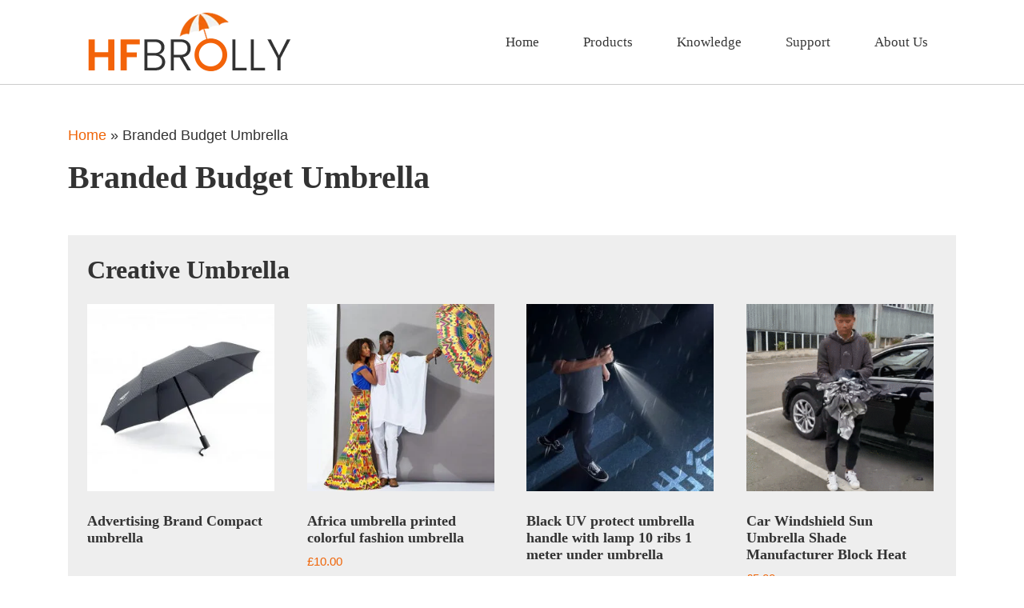

--- FILE ---
content_type: text/html; charset=UTF-8
request_url: https://hfbrolly.com/product-tag/branded-budget-umbrella
body_size: 44119
content:
<!DOCTYPE html><html lang="en-US"><head><script data-no-optimize="1">var litespeed_docref=sessionStorage.getItem("litespeed_docref");litespeed_docref&&(Object.defineProperty(document,"referrer",{get:function(){return litespeed_docref}}),sessionStorage.removeItem("litespeed_docref"));</script> <meta charset="UTF-8"><meta http-equiv="X-UA-Compatible" content="IE=edge"><meta name="viewport" content="width=device-width, initial-scale=1, shrink-to-fit=no"><meta name="format-detection" content="telephone=no"><meta name="mobile-web-app-capable" content="yes"><meta name="apple-mobile-web-app-capable" content="yes"><meta name="apple-mobile-web-app-title" content="Hfbrolly - Hfbrolly – CUSTOM UMBRELLAS MANUFACTURER"><link rel="profile" href="http://gmpg.org/xfn/11"><link rel="pingback" href="https://hfbrolly.com/xmlrpc.php"><meta name="google-site-verification" content="-DGV6csZPtuoRN2pznEqKDVPRXUKZ9TF8OOYnJk5r2Q" /><link data-asynced="1" as="style" onload="this.onload=null;this.rel='stylesheet'"  href="https://unpkg.com/aos@2.3.1/dist/aos.css" rel="preload"> <script type="litespeed/javascript" data-src="https://unpkg.com/aos@2.3.1/dist/aos.js"></script> <link rel="preconnect" href="https://fonts.googleapis.com"><link rel="preconnect" href="https://fonts.gstatic.com" crossorigin><meta name='robots' content='index, follow, max-image-preview:large, max-snippet:-1, max-video-preview:-1' /><title>Branded Budget Umbrella Archives - Hfbrolly</title><link rel="canonical" href="https://hfbrolly.com/product-tag/branded-budget-umbrella" /><meta property="og:locale" content="en_US" /><meta property="og:type" content="article" /><meta property="og:title" content="Branded Budget Umbrella Archives - Hfbrolly" /><meta property="og:url" content="https://hfbrolly.com/product-tag/branded-budget-umbrella" /><meta property="og:site_name" content="Hfbrolly" /><meta name="twitter:card" content="summary_large_image" /> <script type="application/ld+json" class="yoast-schema-graph">{"@context":"https://schema.org","@graph":[{"@type":"CollectionPage","@id":"https://hfbrolly.com/product-tag/branded-budget-umbrella","url":"https://hfbrolly.com/product-tag/branded-budget-umbrella","name":"Branded Budget Umbrella Archives - Hfbrolly","isPartOf":{"@id":"https://hfbrolly.com/#website"},"breadcrumb":{"@id":"https://hfbrolly.com/product-tag/branded-budget-umbrella#breadcrumb"},"inLanguage":"en-US"},{"@type":"BreadcrumbList","@id":"https://hfbrolly.com/product-tag/branded-budget-umbrella#breadcrumb","itemListElement":[{"@type":"ListItem","position":1,"name":"Home","item":"https://hfbrolly.com/"},{"@type":"ListItem","position":2,"name":"Branded Budget Umbrella"}]},{"@type":"WebSite","@id":"https://hfbrolly.com/#website","url":"https://hfbrolly.com/","name":"Hfbrolly","description":"Hfbrolly – CUSTOM UMBRELLAS MANUFACTURER","publisher":{"@id":"https://hfbrolly.com/#organization"},"potentialAction":[{"@type":"SearchAction","target":{"@type":"EntryPoint","urlTemplate":"https://hfbrolly.com/?s={search_term_string}"},"query-input":{"@type":"PropertyValueSpecification","valueRequired":true,"valueName":"search_term_string"}}],"inLanguage":"en-US"},{"@type":"Organization","@id":"https://hfbrolly.com/#organization","name":"Hfbrolly","url":"https://hfbrolly.com/","logo":{"@type":"ImageObject","inLanguage":"en-US","@id":"https://hfbrolly.com/#/schema/logo/image/","url":"https://hfbrolly.com/wp-content/uploads/2024/10/channels4_profile.jpg","contentUrl":"https://hfbrolly.com/wp-content/uploads/2024/10/channels4_profile.jpg","width":120,"height":120,"caption":"Hfbrolly"},"image":{"@id":"https://hfbrolly.com/#/schema/logo/image/"},"sameAs":["https://www.facebook.com/hfumbrella","https://www.linkedin.com/company/guangzhou-huifeng-umbrella-co--ltd-","https://hfbrolly.com/strombergbrand-umbrellas-petite-giant-red-the-perfect-blend-of-style-and-functionality#"]}]}</script> <link rel='dns-prefetch' href='//www.googletagmanager.com' /><link rel='dns-prefetch' href='//static.addtoany.com' />
 <script src="//www.googletagmanager.com/gtag/js?id=G-HF2TRHY9TE"  data-cfasync="false" data-wpfc-render="false" type="text/javascript" async></script> <script data-cfasync="false" data-wpfc-render="false" type="text/javascript">var mi_version = '9.11.1';
				var mi_track_user = true;
				var mi_no_track_reason = '';
								var MonsterInsightsDefaultLocations = {"page_location":"https:\/\/hfbrolly.com\/product-tag\/branded-budget-umbrella\/"};
								if ( typeof MonsterInsightsPrivacyGuardFilter === 'function' ) {
					var MonsterInsightsLocations = (typeof MonsterInsightsExcludeQuery === 'object') ? MonsterInsightsPrivacyGuardFilter( MonsterInsightsExcludeQuery ) : MonsterInsightsPrivacyGuardFilter( MonsterInsightsDefaultLocations );
				} else {
					var MonsterInsightsLocations = (typeof MonsterInsightsExcludeQuery === 'object') ? MonsterInsightsExcludeQuery : MonsterInsightsDefaultLocations;
				}

								var disableStrs = [
										'ga-disable-G-HF2TRHY9TE',
									];

				/* Function to detect opted out users */
				function __gtagTrackerIsOptedOut() {
					for (var index = 0; index < disableStrs.length; index++) {
						if (document.cookie.indexOf(disableStrs[index] + '=true') > -1) {
							return true;
						}
					}

					return false;
				}

				/* Disable tracking if the opt-out cookie exists. */
				if (__gtagTrackerIsOptedOut()) {
					for (var index = 0; index < disableStrs.length; index++) {
						window[disableStrs[index]] = true;
					}
				}

				/* Opt-out function */
				function __gtagTrackerOptout() {
					for (var index = 0; index < disableStrs.length; index++) {
						document.cookie = disableStrs[index] + '=true; expires=Thu, 31 Dec 2099 23:59:59 UTC; path=/';
						window[disableStrs[index]] = true;
					}
				}

				if ('undefined' === typeof gaOptout) {
					function gaOptout() {
						__gtagTrackerOptout();
					}
				}
								window.dataLayer = window.dataLayer || [];

				window.MonsterInsightsDualTracker = {
					helpers: {},
					trackers: {},
				};
				if (mi_track_user) {
					function __gtagDataLayer() {
						dataLayer.push(arguments);
					}

					function __gtagTracker(type, name, parameters) {
						if (!parameters) {
							parameters = {};
						}

						if (parameters.send_to) {
							__gtagDataLayer.apply(null, arguments);
							return;
						}

						if (type === 'event') {
														parameters.send_to = monsterinsights_frontend.v4_id;
							var hookName = name;
							if (typeof parameters['event_category'] !== 'undefined') {
								hookName = parameters['event_category'] + ':' + name;
							}

							if (typeof MonsterInsightsDualTracker.trackers[hookName] !== 'undefined') {
								MonsterInsightsDualTracker.trackers[hookName](parameters);
							} else {
								__gtagDataLayer('event', name, parameters);
							}
							
						} else {
							__gtagDataLayer.apply(null, arguments);
						}
					}

					__gtagTracker('js', new Date());
					__gtagTracker('set', {
						'developer_id.dZGIzZG': true,
											});
					if ( MonsterInsightsLocations.page_location ) {
						__gtagTracker('set', MonsterInsightsLocations);
					}
										__gtagTracker('config', 'G-HF2TRHY9TE', {"forceSSL":"true","link_attribution":"true"} );
										window.gtag = __gtagTracker;										(function () {
						/* https://developers.google.com/analytics/devguides/collection/analyticsjs/ */
						/* ga and __gaTracker compatibility shim. */
						var noopfn = function () {
							return null;
						};
						var newtracker = function () {
							return new Tracker();
						};
						var Tracker = function () {
							return null;
						};
						var p = Tracker.prototype;
						p.get = noopfn;
						p.set = noopfn;
						p.send = function () {
							var args = Array.prototype.slice.call(arguments);
							args.unshift('send');
							__gaTracker.apply(null, args);
						};
						var __gaTracker = function () {
							var len = arguments.length;
							if (len === 0) {
								return;
							}
							var f = arguments[len - 1];
							if (typeof f !== 'object' || f === null || typeof f.hitCallback !== 'function') {
								if ('send' === arguments[0]) {
									var hitConverted, hitObject = false, action;
									if ('event' === arguments[1]) {
										if ('undefined' !== typeof arguments[3]) {
											hitObject = {
												'eventAction': arguments[3],
												'eventCategory': arguments[2],
												'eventLabel': arguments[4],
												'value': arguments[5] ? arguments[5] : 1,
											}
										}
									}
									if ('pageview' === arguments[1]) {
										if ('undefined' !== typeof arguments[2]) {
											hitObject = {
												'eventAction': 'page_view',
												'page_path': arguments[2],
											}
										}
									}
									if (typeof arguments[2] === 'object') {
										hitObject = arguments[2];
									}
									if (typeof arguments[5] === 'object') {
										Object.assign(hitObject, arguments[5]);
									}
									if ('undefined' !== typeof arguments[1].hitType) {
										hitObject = arguments[1];
										if ('pageview' === hitObject.hitType) {
											hitObject.eventAction = 'page_view';
										}
									}
									if (hitObject) {
										action = 'timing' === arguments[1].hitType ? 'timing_complete' : hitObject.eventAction;
										hitConverted = mapArgs(hitObject);
										__gtagTracker('event', action, hitConverted);
									}
								}
								return;
							}

							function mapArgs(args) {
								var arg, hit = {};
								var gaMap = {
									'eventCategory': 'event_category',
									'eventAction': 'event_action',
									'eventLabel': 'event_label',
									'eventValue': 'event_value',
									'nonInteraction': 'non_interaction',
									'timingCategory': 'event_category',
									'timingVar': 'name',
									'timingValue': 'value',
									'timingLabel': 'event_label',
									'page': 'page_path',
									'location': 'page_location',
									'title': 'page_title',
									'referrer' : 'page_referrer',
								};
								for (arg in args) {
																		if (!(!args.hasOwnProperty(arg) || !gaMap.hasOwnProperty(arg))) {
										hit[gaMap[arg]] = args[arg];
									} else {
										hit[arg] = args[arg];
									}
								}
								return hit;
							}

							try {
								f.hitCallback();
							} catch (ex) {
							}
						};
						__gaTracker.create = newtracker;
						__gaTracker.getByName = newtracker;
						__gaTracker.getAll = function () {
							return [];
						};
						__gaTracker.remove = noopfn;
						__gaTracker.loaded = true;
						window['__gaTracker'] = __gaTracker;
					})();
									} else {
										console.log("");
					(function () {
						function __gtagTracker() {
							return null;
						}

						window['__gtagTracker'] = __gtagTracker;
						window['gtag'] = __gtagTracker;
					})();
									}</script> <style id='wp-img-auto-sizes-contain-inline-css' type='text/css'>img:is([sizes=auto i],[sizes^="auto," i]){contain-intrinsic-size:3000px 1500px}
/*# sourceURL=wp-img-auto-sizes-contain-inline-css */</style><style id="litespeed-ccss">.wpcf7 .screen-reader-response{position:absolute;overflow:hidden;clip:rect(1px,1px,1px,1px);clip-path:inset(50%);height:1px;width:1px;margin:-1px;padding:0;border:0;word-wrap:normal!important}.wpcf7 .hidden-fields-container{display:none}.wpcf7 form .wpcf7-response-output{margin:2em .5em 1em;padding:.2em 1em;border:2px solid #00a0d2}.wpcf7 form.init .wpcf7-response-output{display:none}.wpcf7-form-control-wrap{position:relative}.wpcf7 input[type="email"],.wpcf7 input[type="tel"]{direction:ltr}[class^="bwg-icon-"]{font-family:"bwg"!important;speak:none;display:inline-block;line-height:1;font-style:normal;font-weight:400;font-variant:normal;text-transform:none;vertical-align:top;-webkit-font-smoothing:antialiased;-moz-osx-font-smoothing:grayscale}.bwg-icon-angle-left:before{content:""}.bwg-icon-angle-right:before{content:""}.bwg-icon-play:before{content:""}div[id^=bwg_container] *{margin:0}.bwg_spider_popup_loading{background-image:url(/wp-content/plugins/photo-gallery/images/ajax_loader.png);background-color:#fff0;background-repeat:no-repeat;background-position:0 0;background-size:30px 30px;border:none!important;display:none;height:30px;left:50%;margin-left:-20px;margin-top:-20px;overflow:hidden;position:fixed;top:50%;width:30px;z-index:10102}.spider_popup_overlay{display:none;height:100%;left:0;position:fixed;top:0;width:100%;z-index:10100}div[id^=bwg_container1_] div[id^=bwg_container2_] div[class^=bwg_slideshow_image_wrap_] *{box-sizing:border-box;-moz-box-sizing:border-box;-webkit-box-sizing:border-box}div[id^=bwg_container1_] div[id^=bwg_container2_] span.bwg_slideshow_play_pause span{display:table-cell;text-align:center;vertical-align:middle;z-index:13}div[id^=bwg_container1_] div[id^=bwg_container2_] span[id^=bwg_slideshow_play_pause-ico_]{display:none!important;position:relative;z-index:13}div[id^=bwg_container1_] div[id^=bwg_container2_] div[class^=bwg_slideshow_filmstrip_left_]{vertical-align:middle}div[id^=bwg_container1_] div[id^=bwg_container2_] div[class^=bwg_slideshow_filmstrip_right_]{vertical-align:middle}:root{--woocommerce:#720eec;--wc-green:#7ad03a;--wc-red:#a00;--wc-orange:#ffba00;--wc-blue:#2ea2cc;--wc-primary:#720eec;--wc-primary-text:#fcfbfe;--wc-secondary:#e9e6ed;--wc-secondary-text:#515151;--wc-highlight:#958e09;--wc-highligh-text:white;--wc-content-bg:#fff;--wc-subtext:#767676;--wc-form-border-color:rgba(32, 7, 7, 0.8);--wc-form-border-radius:4px;--wc-form-border-width:1px}.woocommerce img,.woocommerce-page img{height:auto;max-width:100%}.woocommerce #content div.product div.summary,.woocommerce div.product div.summary,.woocommerce-page #content div.product div.summary,.woocommerce-page div.product div.summary{float:right;width:48%;clear:none}.woocommerce #content div.product .woocommerce-tabs,.woocommerce div.product .woocommerce-tabs,.woocommerce-page #content div.product .woocommerce-tabs,.woocommerce-page div.product .woocommerce-tabs{clear:both}@media only screen and (max-width:768px){:root{--woocommerce:#720eec;--wc-green:#7ad03a;--wc-red:#a00;--wc-orange:#ffba00;--wc-blue:#2ea2cc;--wc-primary:#720eec;--wc-primary-text:#fcfbfe;--wc-secondary:#e9e6ed;--wc-secondary-text:#515151;--wc-highlight:#958e09;--wc-highligh-text:white;--wc-content-bg:#fff;--wc-subtext:#767676;--wc-form-border-color:rgba(32, 7, 7, 0.8);--wc-form-border-radius:4px;--wc-form-border-width:1px}.woocommerce #content div.product div.summary,.woocommerce div.product div.summary,.woocommerce-page #content div.product div.summary,.woocommerce-page div.product div.summary{float:none;width:100%}}:root{--woocommerce:#720eec;--wc-green:#7ad03a;--wc-red:#a00;--wc-orange:#ffba00;--wc-blue:#2ea2cc;--wc-primary:#720eec;--wc-primary-text:#fcfbfe;--wc-secondary:#e9e6ed;--wc-secondary-text:#515151;--wc-highlight:#958e09;--wc-highligh-text:white;--wc-content-bg:#fff;--wc-subtext:#767676;--wc-form-border-color:rgba(32, 7, 7, 0.8);--wc-form-border-radius:4px;--wc-form-border-width:1px}.screen-reader-text{clip:rect(1px,1px,1px,1px);height:1px;overflow:hidden;position:absolute!important;width:1px;word-wrap:normal!important}.woocommerce div.product{margin-bottom:0;position:relative}.woocommerce div.product .product_title{clear:none;margin-top:0;padding:0}.woocommerce div.product div.summary{margin-bottom:2em}.woocommerce:where(body:not(.woocommerce-uses-block-theme)) div.product p.price{color:#958e09;font-size:1.25em}#mega-menu-wrap-primary,#mega-menu-wrap-primary #mega-menu-primary,#mega-menu-wrap-primary #mega-menu-primary li.mega-menu-item,#mega-menu-wrap-primary #mega-menu-primary a.mega-menu-link{border-radius:0;box-shadow:none;background:none;border:0;bottom:auto;box-sizing:border-box;clip:auto;color:#666;display:block;float:none;font-family:inherit;font-size:14px;height:auto;left:auto;line-height:1.7;list-style-type:none;margin:0;min-height:auto;max-height:none;min-width:auto;max-width:none;opacity:1;outline:none;overflow:visible;padding:0;position:relative;right:auto;text-align:left;text-decoration:none;text-indent:0;text-transform:none;transform:none;top:auto;vertical-align:baseline;visibility:inherit;width:auto;word-wrap:break-word;white-space:normal}#mega-menu-wrap-primary:before,#mega-menu-wrap-primary:after,#mega-menu-wrap-primary #mega-menu-primary:before,#mega-menu-wrap-primary #mega-menu-primary:after,#mega-menu-wrap-primary #mega-menu-primary li.mega-menu-item:before,#mega-menu-wrap-primary #mega-menu-primary li.mega-menu-item:after,#mega-menu-wrap-primary #mega-menu-primary a.mega-menu-link:before,#mega-menu-wrap-primary #mega-menu-primary a.mega-menu-link:after{display:none}#mega-menu-wrap-primary{border-radius:0}@media only screen and (min-width:992px){#mega-menu-wrap-primary{background:#fff0}}#mega-menu-wrap-primary #mega-menu-primary{text-align:right;padding:0 0 0 0}#mega-menu-wrap-primary #mega-menu-primary a.mega-menu-link{display:inline}#mega-menu-wrap-primary #mega-menu-primary li.mega-menu-item a.mega-menu-link:before{display:inline-block;font:inherit;font-family:dashicons;position:static;margin:0 6px 0 0;vertical-align:top;-webkit-font-smoothing:antialiased;-moz-osx-font-smoothing:grayscale;color:inherit;background:#fff0;height:auto;width:auto;top:auto}#mega-menu-wrap-primary #mega-menu-primary>li.mega-menu-item{margin:0 5px 0 0;display:inline-block;height:auto;vertical-align:middle}#mega-menu-wrap-primary #mega-menu-primary>li.mega-menu-item>a.mega-menu-link{line-height:50px;height:50px;padding:0 10px 0 10px;vertical-align:baseline;width:auto;display:block;color:#363636;text-transform:none;text-decoration:none;text-align:left;background:#fff0;border-top:0 solid #fff0;border-left:0 solid #fff0;border-right:0 solid #fff0;border-bottom:3px solid #fff0;border-radius:0;font-family:inherit;font-size:17px;font-weight:inherit;outline:none}@media only screen and (max-width:991px){#mega-menu-wrap-primary #mega-menu-primary>li.mega-menu-item{display:list-item;margin:0;clear:both;border:0}#mega-menu-wrap-primary #mega-menu-primary>li.mega-menu-item>a.mega-menu-link{border-radius:0;border:0;margin:0;line-height:40px;height:40px;padding:0 10px;background:#fff0;text-align:left;color:#fff;font-size:16px}}@media only screen and (max-width:991px){#mega-menu-wrap-primary:after{content:"";display:table;clear:both}}#mega-menu-wrap-primary .mega-menu-toggle{display:none;z-index:1;background:#fff0;border-radius:2px 2px 2px 2px;line-height:40px;height:40px;text-align:left;outline:none;white-space:nowrap}@media only screen and (max-width:991px){#mega-menu-wrap-primary .mega-menu-toggle{display:-webkit-box;display:-ms-flexbox;display:-webkit-flex;display:flex}}#mega-menu-wrap-primary .mega-menu-toggle .mega-toggle-blocks-left,#mega-menu-wrap-primary .mega-menu-toggle .mega-toggle-blocks-center,#mega-menu-wrap-primary .mega-menu-toggle .mega-toggle-blocks-right{display:-webkit-box;display:-ms-flexbox;display:-webkit-flex;display:flex;-ms-flex-preferred-size:33.33%;-webkit-flex-basis:33.33%;flex-basis:33.33%}#mega-menu-wrap-primary .mega-menu-toggle .mega-toggle-blocks-left{-webkit-box-flex:1;-ms-flex:1;-webkit-flex:1;flex:1;-webkit-box-pack:start;-ms-flex-pack:start;-webkit-justify-content:flex-start;justify-content:flex-start}#mega-menu-wrap-primary .mega-menu-toggle .mega-toggle-blocks-center{-webkit-box-pack:center;-ms-flex-pack:center;-webkit-justify-content:center;justify-content:center}#mega-menu-wrap-primary .mega-menu-toggle .mega-toggle-blocks-right{-webkit-box-flex:1;-ms-flex:1;-webkit-flex:1;flex:1;-webkit-box-pack:end;-ms-flex-pack:end;-webkit-justify-content:flex-end;justify-content:flex-end}#mega-menu-wrap-primary .mega-menu-toggle .mega-toggle-blocks-right .mega-toggle-block{margin-right:6px}#mega-menu-wrap-primary .mega-menu-toggle .mega-toggle-blocks-right .mega-toggle-block:only-child{margin-left:6px}#mega-menu-wrap-primary .mega-menu-toggle .mega-toggle-block{display:-webkit-box;display:-ms-flexbox;display:-webkit-flex;display:flex;height:100%;outline:0;-webkit-align-self:center;-ms-flex-item-align:center;align-self:center;-ms-flex-negative:0;-webkit-flex-shrink:0;flex-shrink:0}@media only screen and (max-width:991px){#mega-menu-wrap-primary .mega-menu-toggle+#mega-menu-primary{background:#ef6407;padding:0 0 0 0;display:none;position:absolute;width:100%;z-index:9999999}}#mega-menu-wrap-primary .mega-menu-toggle .mega-toggle-block-1 .mega-toggle-animated{padding:0;display:-webkit-box;display:-ms-flexbox;display:-webkit-flex;display:flex;font:inherit;color:inherit;text-transform:none;background-color:#fff0;border:0;margin:0;overflow:visible;transform:scale(.8);align-self:center;outline:0;background:none}#mega-menu-wrap-primary .mega-menu-toggle .mega-toggle-block-1 .mega-toggle-animated-box{width:40px;height:24px;display:inline-block;position:relative;outline:0}#mega-menu-wrap-primary .mega-menu-toggle .mega-toggle-block-1 .mega-toggle-animated-inner{display:block;top:50%;margin-top:-2px}#mega-menu-wrap-primary .mega-menu-toggle .mega-toggle-block-1 .mega-toggle-animated-inner,#mega-menu-wrap-primary .mega-menu-toggle .mega-toggle-block-1 .mega-toggle-animated-inner::before,#mega-menu-wrap-primary .mega-menu-toggle .mega-toggle-block-1 .mega-toggle-animated-inner::after{width:40px;height:4px;background-color:#ef6407;border-radius:4px;position:absolute}#mega-menu-wrap-primary .mega-menu-toggle .mega-toggle-block-1 .mega-toggle-animated-inner::before,#mega-menu-wrap-primary .mega-menu-toggle .mega-toggle-block-1 .mega-toggle-animated-inner::after{content:"";display:block}#mega-menu-wrap-primary .mega-menu-toggle .mega-toggle-block-1 .mega-toggle-animated-inner::before{top:-10px}#mega-menu-wrap-primary .mega-menu-toggle .mega-toggle-block-1 .mega-toggle-animated-inner::after{bottom:-10px}#mega-menu-wrap-primary .mega-menu-toggle .mega-toggle-block-1 .mega-toggle-animated-slider .mega-toggle-animated-inner{top:2px}#mega-menu-wrap-primary .mega-menu-toggle .mega-toggle-block-1 .mega-toggle-animated-slider .mega-toggle-animated-inner::before{top:10px}#mega-menu-wrap-primary .mega-menu-toggle .mega-toggle-block-1 .mega-toggle-animated-slider .mega-toggle-animated-inner::after{top:20px}#mega-menu-wrap-primary{clear:both}#mega-menu-primary>li.mega-menu-item>a.mega-menu-link{font-family:"Oswald",serif;font-style:normal}:root{--yith-wcan-filters_colors_titles:#434343;--yith-wcan-filters_colors_background:#FFFFFF;--yith-wcan-filters_colors_accent:#A7144C;--yith-wcan-filters_colors_accent_r:167;--yith-wcan-filters_colors_accent_g:20;--yith-wcan-filters_colors_accent_b:76;--yith-wcan-color_swatches_border_radius:100%;--yith-wcan-color_swatches_size:30px;--yith-wcan-labels_style_background:#FFFFFF;--yith-wcan-labels_style_background_hover:#A7144C;--yith-wcan-labels_style_background_active:#A7144C;--yith-wcan-labels_style_text:#434343;--yith-wcan-labels_style_text_hover:#FFFFFF;--yith-wcan-labels_style_text_active:#FFFFFF;--yith-wcan-anchors_style_text:#434343;--yith-wcan-anchors_style_text_hover:#A7144C;--yith-wcan-anchors_style_text_active:#A7144C}:root{--blue:#007bff;--indigo:#6610f2;--purple:#6f42c1;--pink:#e83e8c;--red:#dc3545;--orange:#fd7e14;--yellow:#ffc107;--green:#28a745;--teal:#20c997;--cyan:#17a2b8;--white:#fff;--gray:#374550;--gray-dark:#343a40;--primary:#FD7417;--secondary:#374550;--success:#28a745;--info:#17a2b8;--warning:#ffc107;--danger:#dc3545;--light:#f8f9fa;--dark:#343a40;--breakpoint-xs:0;--breakpoint-sm:576px;--breakpoint-md:768px;--breakpoint-lg:992px;--breakpoint-xl:1200px;--font-family-sans-serif:-apple-system,BlinkMacSystemFont,"Segoe UI",Roboto,"Helvetica Neue",Arial,sans-serif,"Apple Color Emoji","Segoe UI Emoji","Segoe UI Symbol";--font-family-monospace:SFMono-Regular,Menlo,Monaco,Consolas,"Liberation Mono","Courier New",monospace}*,::after,::before{-webkit-box-sizing:border-box;box-sizing:border-box}html{font-family:sans-serif;line-height:1.15;-webkit-text-size-adjust:100%;-ms-text-size-adjust:100%;-ms-overflow-style:scrollbar}@-ms-viewport{width:device-width}main{display:block}body{margin:0;font-family:-apple-system,BlinkMacSystemFont,"Segoe UI",Roboto,"Helvetica Neue",Arial,sans-serif,"Apple Color Emoji","Segoe UI Emoji","Segoe UI Symbol";font-size:1rem;font-weight:400;line-height:1.5;color:#212529;text-align:left;background-color:#fff}h1,h5{margin-top:0;margin-bottom:.5rem}p{margin-top:0;margin-bottom:1rem}ul{margin-top:0;margin-bottom:1rem}a{color:#FD7417;text-decoration:none;background-color:#fff0;-webkit-text-decoration-skip:objects}img{vertical-align:middle;border-style:none}label{display:inline-block;margin-bottom:.5rem}button{border-radius:0}button,input,textarea{margin:0;font-family:inherit;font-size:inherit;line-height:inherit}button,input{overflow:visible}button{text-transform:none}[type=submit],button,html [type=button]{-webkit-appearance:button}[type=button]::-moz-focus-inner,[type=submit]::-moz-focus-inner,button::-moz-focus-inner{padding:0;border-style:none}textarea{overflow:auto;resize:vertical}fieldset{min-width:0;padding:0;margin:0;border:0}::-webkit-file-upload-button{font:inherit;-webkit-appearance:button}h1,h5{margin-bottom:.5rem;font-family:inherit;font-weight:700;line-height:1.2;color:#374550}h1{font-size:2.5rem}h5{font-size:1.25rem}.container{width:100%;padding-right:15px;padding-left:15px;margin-right:auto;margin-left:auto}@media (min-width:576px){.container{max-width:540px}}@media (min-width:768px){.container{max-width:720px}}@media (min-width:992px){.container{max-width:960px}}@media (min-width:1200px){.container{max-width:1140px}}.row{display:-webkit-box;display:-ms-flexbox;display:flex;-ms-flex-wrap:wrap;flex-wrap:wrap;margin-right:-15px;margin-left:-15px}.col,.col-lg-4,.col-lg-8,.col-md-12{position:relative;width:100%;min-height:1px;padding-right:15px;padding-left:15px}.col{-ms-flex-preferred-size:0;flex-basis:0%;-webkit-box-flex:1;-ms-flex-positive:1;flex-grow:1;max-width:100%}@media (min-width:768px){.col-md-12{-webkit-box-flex:0;-ms-flex:0 0 100%;flex:0 0 100%;max-width:100%}}@media (min-width:992px){.col-lg-4{-webkit-box-flex:0;-ms-flex:0 0 33.33333%;flex:0 0 33.33333%;max-width:33.33333%}.col-lg-8{-webkit-box-flex:0;-ms-flex:0 0 66.66667%;flex:0 0 66.66667%;max-width:66.66667%}}.wpcf7 input[type=email],.wpcf7 input[type=submit],.wpcf7 input[type=tel],.wpcf7 input[type=text],.wpcf7 textarea{display:block;width:100%;padding:.375rem .75rem;font-size:1rem;line-height:1.5;color:#495057;background-color:#fff;background-clip:padding-box;border:1px solid #ced4da;border-radius:.25rem}.wpcf7 input[type=email]::-ms-expand,.wpcf7 input[type=submit]::-ms-expand,.wpcf7 input[type=tel]::-ms-expand,.wpcf7 input[type=text]::-ms-expand,.wpcf7 textarea::-ms-expand{background-color:#fff0;border:0}.wpcf7 input[type=email]::-webkit-input-placeholder,.wpcf7 input[type=submit]::-webkit-input-placeholder,.wpcf7 input[type=tel]::-webkit-input-placeholder,.wpcf7 input[type=text]::-webkit-input-placeholder,.wpcf7 textarea::-webkit-input-placeholder{color:#374550;opacity:1}.wpcf7 input[type=email]:-ms-input-placeholder,.wpcf7 input[type=submit]:-ms-input-placeholder,.wpcf7 input[type=tel]:-ms-input-placeholder,.wpcf7 input[type=text]:-ms-input-placeholder,.wpcf7 textarea:-ms-input-placeholder{color:#374550;opacity:1}.wpcf7 input[type=email]::-ms-input-placeholder,.wpcf7 input[type=submit]::-ms-input-placeholder,.wpcf7 input[type=tel]::-ms-input-placeholder,.wpcf7 input[type=text]::-ms-input-placeholder,.wpcf7 textarea::-ms-input-placeholder{color:#374550;opacity:1}.wpcf7 .wpcf7-form p{margin-bottom:1rem}.btn,.wpcf7 input[type=submit]{display:inline-block;font-weight:400;text-align:center;white-space:nowrap;vertical-align:middle;border-radius:30px;border:1px solid #fff0;padding:12px 50px;font-size:1rem;line-height:1.5}.btn-secondary{color:#fff;background-color:#374550;border-color:#374550}.wpcf7 input[type=submit]{color:#FD7417;background-color:#fff0;background-image:none;border-color:#FD7417}.fade:not(.show){opacity:0}.close{float:right;font-size:1.5rem;font-weight:700;line-height:1;color:#000;text-shadow:0 1px 0#fff;opacity:.5}button.close{padding:0;background-color:#fff0;border:0;-webkit-appearance:none}.modal{position:fixed;top:0;right:0;bottom:0;left:0;z-index:1050;display:none;overflow:hidden;outline:0}.modal-dialog{position:relative;width:auto;margin:.5rem}.modal.fade .modal-dialog{-webkit-transform:translate(0,-25%);transform:translate(0,-25%)}.modal-content{position:relative;display:-webkit-box;display:-ms-flexbox;display:flex;-webkit-box-orient:vertical;-webkit-box-direction:normal;-ms-flex-direction:column;flex-direction:column;width:100%;background-color:#fff;background-clip:padding-box;border:1px solid rgb(0 0 0/.2);border-radius:.3rem;outline:0}.modal-header{display:-webkit-box;display:-ms-flexbox;display:flex;-webkit-box-align:start;-ms-flex-align:start;align-items:flex-start;-webkit-box-pack:justify;-ms-flex-pack:justify;justify-content:space-between;padding:1rem;border-bottom:1px solid #e9ecef;border-top-left-radius:.3rem;border-top-right-radius:.3rem}.modal-header .close{padding:1rem;margin:-1rem -1rem -1rem auto}.modal-title{margin-bottom:0;line-height:1.5}.modal-body{position:relative;-webkit-box-flex:1;-ms-flex:1 1 auto;flex:1 1 auto;padding:1rem}@media (min-width:576px){.modal-dialog{max-width:500px;margin:1.75rem auto}}.align-items-center{-webkit-box-align:center!important;-ms-flex-align:center!important;align-items:center!important}.sr-only{position:absolute;width:1px;height:1px;padding:0;overflow:hidden;clip:rect(0,0,0,0);white-space:nowrap;border:0}.my-4{margin-top:1.5rem!important}.my-4{margin-bottom:1.5rem!important}.wrapper{padding:30px 0}.screen-reader-text{font-size:inherit}img{max-width:100%;height:auto}a.skip-link{position:fixed;z-index:1000;top:0;right:0}.sr-only{position:absolute;width:1px;height:1px;padding:0;margin:-1px;overflow:hidden;clip:rect(0,0,0,0);border:0}.wpcf7 .wpcf7-form label{width:100%}html,body{overflow-x:hidden}:root{--font-sans:"Poppins", sans-serif;--font-sans2:"Oswald", serif;--font-serif:Iowan Old Style, Apple Garamond, Baskerville, Times New Roman, Droid Serif, Times, Source Serif Pro, serif, Apple Color Emoji, Segoe UI Emoji, Segoe UI Symbol;--font-size:18px;--color1:#ef6407;--color2:#004988;--color-darkgrey:#252525;--color-dark:#333;--color-light:#f2f2f2;--secpad:70px 0}body{color:var(--color-dark);font-family:var(--font-sans);font-size:1.1rem}h1,h5{color:var(--color-dark);font-weight:600;font-family:"Oswald",serif}p:empty{margin:0}a{color:var(--color1)}.navbar-bg{background:#fff;padding:15px 0;font-family:"Oswald",serif}.btn-secondary{background-color:#ef6407!important;border-color:#ef6407!important;color:#fff}.btn,.send{border-radius:0!important}.send{background-color:var(--color1)!important;border-color:var(--color1)!important;color:#fff!important;width:200px!important}.footer *{color:#fff}.wrapper{padding:50px 0}.textarea-fild{height:100px}#woocommerce-wrapper{border-top:1px solid #ccc}.product_meta{display:flex;flex-direction:column;margin-bottom:20px;padding:10px 0;border-top:1px solid #ccc;border-bottom:1px solid #ccc}@media screen and (min-width:992px){.navbar-bg a{font-weight:500!important;padding:0 25px!important}#mega-menu-wrap-primary .menu-item-gtranslate{margin:0 5px 0 0;display:inline-block;height:auto;vertical-align:middle}}@media screen and (max-width:991px){#mega-menu-wrap-primary .menu-item-gtranslate{display:list-item;margin:0;border:0}}.addtoany_list{display:inline;line-height:16px}.a2a_kit a:empty{display:none}.addtoany_list a{border:0;box-shadow:none;display:inline-block;font-size:16px;padding:0 4px;vertical-align:middle}.addtoany_list.a2a_kit_size_32 a{font-size:32px}[class^=sp_wgs-icon-]:before{font-family:spwgfontello;font-style:normal;font-weight:400;speak:never;display:inline-block;text-decoration:inherit;width:1em;margin-right:.2em;text-align:center;font-variant:normal;text-transform:none;line-height:1em;margin-left:.2em;-webkit-font-smoothing:antialiased;-moz-osx-font-smoothing:grayscale}.sp_wgs-icon-search:before{content:""}.spswiper-slide,.spswiper-wrapper{width:100%;height:100%;position:relative}:root{--spswiper-theme-color:#007aff;--spswiper-navigation-size:44px}:host{position:relative;display:block;margin-left:auto;margin-right:auto;z-index:1}.spswiper{margin-left:auto;margin-right:auto;position:relative;overflow:hidden;overflow:clip;list-style:none;padding:0;z-index:1;display:block}.spswiper-wrapper{z-index:1;display:flex;box-sizing:content-box}.spswiper-wrapper{transform:translate3d(0,0,0)}.spswiper-slide{flex-shrink:0;display:block}.spswiper-pagination{position:absolute;text-align:center;transform:translate3d(0,0,0);z-index:10}:root{--f-button-svg-fill:none;--f-button-svg-disabled-opacity:0.65}:root{--f-button-border:0;--f-button-shadow:none;--f-button-transform:none}:root{--f-spinner-width:36px;--f-spinner-height:36px;--f-spinner-color-1:rgba(0, 0, 0, 0.1);--f-spinner-color-2:rgba(17, 24, 28, 0.8);--f-spinner-stroke:2.75;--f-button-width:40px;--f-button-height:40px;--f-button-border-radius:0;--f-button-color:#374151;--f-button-bg:#f8f8f8;--f-button-hover-bg:#e0e0e0;--f-button-active-bg:#d0d0d0;--f-button-svg-width:20px;--f-button-svg-height:20px;--f-button-svg-stroke-width:1.5;--f-button-svg-filter:none}#wpgs-gallery *{box-sizing:border-box}#wpgs-gallery{float:left}#wpgs-gallery img{max-width:100%;height:auto;margin:auto;display:block;box-shadow:none}div.product div.summary{min-width:150px;overflow:hidden}#wpgs-gallery.wcgs-woocommerce-product-gallery{position:relative;display:-webkit-box;display:-ms-flexbox;display:flex;-webkit-box-orient:vertical;-webkit-box-direction:normal;-ms-flex-direction:column;flex-direction:column;width:100%}#wpgs-gallery.wcgs-woocommerce-product-gallery .wcgs-carousel{-webkit-box-ordinal-group:2;-ms-flex-order:1;order:1;max-width:100%}#wpgs-gallery.wcgs-woocommerce-product-gallery .gallery-navigation-carousel{-webkit-box-ordinal-group:0;-ms-flex-order:-1;order:-1}.wcgs-carousel{position:relative;overflow:hidden}.wcgs-carousel .wcgs-slider-image{position:relative;overflow:hidden}.wcgs-spswiper-before-init.horizontal .gallery-navigation-carousel .wcgs-thumb img{width:auto}#wpgs-gallery .wcgs-carousel:not(.spswiper-initialized){display:flex;visibility:hidden}#wpgs-gallery .gallery-navigation-carousel:not(.spswiper-initialized){display:none}.wcgs-carousel .spswiper-pagination{display:block;position:absolute;margin:0;padding-left:0;text-align:center;width:100%;bottom:8px;-webkit-animation:bulletAnimation .5s;animation:bulletAnimation .5s}.gallery-navigation-carousel .wcgs-thumb{position:relative}.gallery-navigation-carousel .wcgs-thumb img{box-shadow:none}.wcgs-lightbox .sp_wgs-lightbox{position:absolute;top:10px;right:10px;display:-webkit-box;display:-ms-flexbox;display:flex;-webkit-box-pack:center;-ms-flex-pack:center;justify-content:center;-webkit-box-align:center;-ms-flex-align:center;align-items:center;padding:5px;border-radius:50%;text-decoration:none;background-color:#fff;z-index:999}.wcgs-lightbox .sp_wgs-lightbox{padding:9px;line-height:1}#wpgs-gallery .wcgs-lightbox .sp_wgs-lightbox{font-size:13px;width:34px;height:34px}.wcgs-lightbox.top_right .sp_wgs-lightbox{top:14px;right:14px;font-size:12px}@-webkit-keyframes leftArrow{0%{-webkit-transform:translateX(-100%);transform:translateX(-100%)}100%{-webkit-transform:translateX(0);transform:translateX(0)}}@keyframes leftArrow{0%{-webkit-transform:translateX(-100%);transform:translateX(-100%)}100%{-webkit-transform:translateX(0);transform:translateX(0)}}@-webkit-keyframes rightArrow{0%{-webkit-transform:translateX(100%);transform:translateX(100%)}100%{-webkit-transform:translateX(0);transform:translateX(0)}}@keyframes rightArrow{0%{-webkit-transform:translateX(100%);transform:translateX(100%)}100%{-webkit-transform:translateX(0);transform:translateX(0)}}@-webkit-keyframes bulletAnimation{0%{-webkit-transform:translateY(100%);transform:translateY(100%)}100%{-webkit-transform:translateY(0);transform:translateY(0)}}@keyframes bulletAnimation{0%{-webkit-transform:translateY(100%);transform:translateY(100%)}100%{-webkit-transform:translateY(0);transform:translateY(0)}}.wcgs-gallery-preloader{width:100%;height:100%;position:absolute;z-index:-99;background-color:#fff;background-image:url(/wp-content/plugins/gallery-slider-for-woocommerce/public/images/spinner.svg);background-repeat:no-repeat;background-position:center center;opacity:0}#wpgs-gallery{display:inline-block;z-index:0}@media (min-width:768px){#wpgs-gallery.wcgs-woocommerce-product-gallery{margin-right:30px}.woocommerce #content div.product div.summary,.woocommerce div.product div.summary,.woocommerce-page #content div.product div.summary,.woocommerce-page div.product div.summary{float:left!important;overflow:hidden}}.gallery-navigation-carousel .wcgs-spswiper-arrow{font-family:spwgfontello;display:-webkit-box;display:-ms-flexbox;display:flex;-webkit-box-pack:center;-ms-flex-pack:center;justify-content:center;text-decoration:none;-webkit-box-align:center;-ms-flex-align:center;align-items:center;position:absolute;color:#fff;background-color:rgb(115 119 121/.5);font-size:10px;z-index:99;opacity:0}.gallery-navigation-carousel:not(.thumbnailnavigation-inner_right) .wcgs-spswiper-arrow{top:0;width:25px;height:100%}.gallery-navigation-carousel .wcgs-spswiper-button-prev:before{content:""}.gallery-navigation-carousel .wcgs-spswiper-button-next:before{content:""}.gallery-navigation-carousel:not(.vertical):not(.thumbnailnavigation-inner_right) .wcgs-spswiper-button-prev{left:0;animation:leftArrow .5s}.gallery-navigation-carousel:not(.vertical):not(.thumbnailnavigation-inner_right) .wcgs-spswiper-button-next{right:0;animation:rightArrow .5s}.wcgs-carousel .wcgs-spswiper-arrow{font-family:spwgfontello;font-size:12px}.wcgs-carousel .wcgs-spswiper-arrow.wcgs-spswiper-button-next:not(.spswiper-button-lock),.wcgs-carousel .wcgs-spswiper-arrow.wcgs-spswiper-button-prev:not(.spswiper-button-lock){position:absolute;width:30px;display:-webkit-box;display:-ms-flexbox;display:flex;-webkit-box-pack:center;-ms-flex-pack:center;justify-content:center;-webkit-box-align:center;-ms-flex-align:center;align-items:center;color:#fff;background-color:rgb(0 0 0/.5);background-image:none!important;margin-top:-19px;z-index:9;text-decoration:none;top:50%}.wcgs-carousel .wcgs-spswiper-arrow.wcgs-spswiper-button-next:before,.wcgs-carousel .wcgs-spswiper-arrow.wcgs-spswiper-button-prev:before{display:contents}.wcgs-carousel .wcgs-spswiper-arrow.wcgs-spswiper-button-prev:before{content:""}.wcgs-carousel .wcgs-spswiper-arrow.wcgs-spswiper-button-prev{left:5px;min-width:38px;min-height:38px;-webkit-animation:leftArrow .5s;animation:leftArrow .5s}.wcgs-carousel .wcgs-spswiper-arrow.wcgs-spswiper-button-next{left:auto;min-width:38px;min-height:38px;right:5px;-webkit-animation:rightArrow .5s;animation:rightArrow .5s}.wcgs-carousel .wcgs-spswiper-arrow.wcgs-spswiper-button-next:before{content:""}.spswiper{margin-left:0;margin-right:0;position:relative;overflow:hidden;overflow:clip;list-style:none;padding:0;z-index:1;display:block}.wcgs-carousel .spswiper-slide,.wcgs-carousel .wcgs-slider-image{display:flex;justify-content:center;margin:auto}#wpgs-gallery:not(.wcgs-visible) .gallery-navigation-carousel-wrapper,#wpgs-gallery:not(.wcgs-visible) .wcgs-carousel{opacity:0;visibility:hidden}@media screen and (min-width:992px){#wpgs-gallery.wcgs-woocommerce-product-gallery{max-width:100%}#wpgs-gallery.wcgs-woocommerce-product-gallery:has(+.summary){max-width:50%}#wpgs-gallery.wcgs-woocommerce-product-gallery+.summary{max-width:calc(50% - 50px)}}#wpgs-gallery .wcgs-thumb.spswiper-slide img{border:2px solid #ddd;border-radius:0}#wpgs-gallery .gallery-navigation-carousel-wrapper{-ms-flex-order:2!important;order:2!important;margin-top:6px}#wpgs-gallery .wcgs-carousel .wcgs-spswiper-arrow{font-size:16px}#wpgs-gallery .wcgs-carousel .wcgs-spswiper-arrow:before,#wpgs-gallery .wcgs-carousel .wcgs-spswiper-arrow:before{font-size:16px;color:#fff;line-height:unset}#wpgs-gallery.wcgs-woocommerce-product-gallery .wcgs-carousel .wcgs-slider-image{border-radius:0}#wpgs-gallery .wcgs-carousel .wcgs-spswiper-arrow,#wpgs-gallery .wcgs-carousel .wcgs-spswiper-arrow{background-color:rgb(0 0 0/.5);border-radius:0}#wpgs-gallery .wcgs-lightbox .sp_wgs-lightbox{color:#fff;background-color:rgb(0 0 0/.5);font-size:13px}#wpgs-gallery .gallery-navigation-carousel .wcgs-spswiper-button-prev.wcgs-spswiper-arrow::before{content:""}#wpgs-gallery .gallery-navigation-carousel .wcgs-spswiper-button-next.wcgs-spswiper-arrow::before{content:""}#wpgs-gallery .gallery-navigation-carousel .wcgs-spswiper-arrow{background-color:rgb(0 0 0/.5)}#wpgs-gallery .gallery-navigation-carousel .wcgs-spswiper-arrow:before{font-size:12px;color:#fff}#wpgs-gallery .wcgs-carousel .wcgs-spswiper-button-prev.wcgs-spswiper-arrow::before{content:""}#wpgs-gallery .wcgs-carousel .wcgs-spswiper-button-next.wcgs-spswiper-arrow::before{content:""}#wpgs-gallery{margin-bottom:30px;max-width:50%}[class^=sp_wgs-icon-]:before{font-family:sp_wgs-fontello;font-style:normal;font-weight:400;speak:never;display:inline-block;text-decoration:inherit;width:1em;margin-right:.2em;text-align:center;font-variant:normal;text-transform:none;line-height:1em;margin-left:.2em;-webkit-font-smoothing:antialiased;-moz-osx-font-smoothing:grayscale}.sp_wgs-icon-search:before{content:""}#bwg_container1_0 #bwg_container2_0 #bwg_slideshow_play_pause-ico_0{color:#D6D6D6;font-size:35px}#bwg_container1_0 #bwg_container2_0 .bwg_slideshow_filmstrip_left_0{background-color:#F2F2F2;display:table-cell;width:20px;left:0}#bwg_container1_0 #bwg_container2_0 .bwg_slideshow_filmstrip_right_disabled_0{background-color:#F2F2F2;display:table-cell;right:0;width:20px}#bwg_container1_0 #bwg_container2_0 .bwg_slideshow_filmstrip_left_0 i,#bwg_container1_0 #bwg_container2_0 .bwg_slideshow_filmstrip_right_disabled_0 i{color:#BABABA;font-size:20px}#bwg_container1_0 #bwg_container2_0 .bwg_slideshow_filmstrip_left_0{display:none}#bwg_container1_0 #bwg_container2_0 .bwg_slideshow_filmstrip_right_disabled_0{display:none;opacity:.3}#bwg_container1_0 #bwg_container2_0 #spider_popup_overlay_0{background-color:#EEE;opacity:.6}.screen-reader-text{clip:rect(1px,1px,1px,1px);word-wrap:normal!important;border:0;clip-path:inset(50%);height:1px;margin:-1px;overflow:hidden;overflow-wrap:normal!important;padding:0;position:absolute!important;width:1px}:root{--wp--preset--aspect-ratio--square:1;--wp--preset--aspect-ratio--4-3:4/3;--wp--preset--aspect-ratio--3-4:3/4;--wp--preset--aspect-ratio--3-2:3/2;--wp--preset--aspect-ratio--2-3:2/3;--wp--preset--aspect-ratio--16-9:16/9;--wp--preset--aspect-ratio--9-16:9/16;--wp--preset--color--black:#000000;--wp--preset--color--cyan-bluish-gray:#abb8c3;--wp--preset--color--white:#ffffff;--wp--preset--color--pale-pink:#f78da7;--wp--preset--color--vivid-red:#cf2e2e;--wp--preset--color--luminous-vivid-orange:#ff6900;--wp--preset--color--luminous-vivid-amber:#fcb900;--wp--preset--color--light-green-cyan:#7bdcb5;--wp--preset--color--vivid-green-cyan:#00d084;--wp--preset--color--pale-cyan-blue:#8ed1fc;--wp--preset--color--vivid-cyan-blue:#0693e3;--wp--preset--color--vivid-purple:#9b51e0;--wp--preset--gradient--vivid-cyan-blue-to-vivid-purple:linear-gradient(135deg,rgba(6,147,227,1) 0%,rgb(155,81,224) 100%);--wp--preset--gradient--light-green-cyan-to-vivid-green-cyan:linear-gradient(135deg,rgb(122,220,180) 0%,rgb(0,208,130) 100%);--wp--preset--gradient--luminous-vivid-amber-to-luminous-vivid-orange:linear-gradient(135deg,rgba(252,185,0,1) 0%,rgba(255,105,0,1) 100%);--wp--preset--gradient--luminous-vivid-orange-to-vivid-red:linear-gradient(135deg,rgba(255,105,0,1) 0%,rgb(207,46,46) 100%);--wp--preset--gradient--very-light-gray-to-cyan-bluish-gray:linear-gradient(135deg,rgb(238,238,238) 0%,rgb(169,184,195) 100%);--wp--preset--gradient--cool-to-warm-spectrum:linear-gradient(135deg,rgb(74,234,220) 0%,rgb(151,120,209) 20%,rgb(207,42,186) 40%,rgb(238,44,130) 60%,rgb(251,105,98) 80%,rgb(254,248,76) 100%);--wp--preset--gradient--blush-light-purple:linear-gradient(135deg,rgb(255,206,236) 0%,rgb(152,150,240) 100%);--wp--preset--gradient--blush-bordeaux:linear-gradient(135deg,rgb(254,205,165) 0%,rgb(254,45,45) 50%,rgb(107,0,62) 100%);--wp--preset--gradient--luminous-dusk:linear-gradient(135deg,rgb(255,203,112) 0%,rgb(199,81,192) 50%,rgb(65,88,208) 100%);--wp--preset--gradient--pale-ocean:linear-gradient(135deg,rgb(255,245,203) 0%,rgb(182,227,212) 50%,rgb(51,167,181) 100%);--wp--preset--gradient--electric-grass:linear-gradient(135deg,rgb(202,248,128) 0%,rgb(113,206,126) 100%);--wp--preset--gradient--midnight:linear-gradient(135deg,rgb(2,3,129) 0%,rgb(40,116,252) 100%);--wp--preset--font-size--small:13px;--wp--preset--font-size--medium:20px;--wp--preset--font-size--large:36px;--wp--preset--font-size--x-large:42px;--wp--preset--spacing--20:0.44rem;--wp--preset--spacing--30:0.67rem;--wp--preset--spacing--40:1rem;--wp--preset--spacing--50:1.5rem;--wp--preset--spacing--60:2.25rem;--wp--preset--spacing--70:3.38rem;--wp--preset--spacing--80:5.06rem;--wp--preset--shadow--natural:6px 6px 9px rgba(0, 0, 0, 0.2);--wp--preset--shadow--deep:12px 12px 50px rgba(0, 0, 0, 0.4);--wp--preset--shadow--sharp:6px 6px 0px rgba(0, 0, 0, 0.2);--wp--preset--shadow--outlined:6px 6px 0px -3px rgba(255, 255, 255, 1), 6px 6px rgba(0, 0, 0, 1);--wp--preset--shadow--crisp:6px 6px 0px rgba(0, 0, 0, 1)}</style><link rel="preload" data-asynced="1" data-optimized="2" as="style" onload="this.onload=null;this.rel='stylesheet'" href="https://hfbrolly.com/wp-content/litespeed/css/e581a2641afb819001592d0294165868.css?ver=3c56b" /><script data-optimized="1" type="litespeed/javascript" data-src="https://hfbrolly.com/wp-content/plugins/litespeed-cache/assets/js/css_async.min.js"></script> <style id='contact-form-7-inline-css' type='text/css'>.wpcf7 .wpcf7-recaptcha iframe {margin-bottom: 0;}.wpcf7 .wpcf7-recaptcha[data-align="center"] > div {margin: 0 auto;}.wpcf7 .wpcf7-recaptcha[data-align="right"] > div {margin: 0 0 0 auto;}
/*# sourceURL=contact-form-7-inline-css */</style><style id='woocommerce-inline-inline-css' type='text/css'>.woocommerce form .form-row .required { visibility: visible; }
/*# sourceURL=woocommerce-inline-inline-css */</style><style id='dashicons-inline-css' type='text/css'>[data-font="Dashicons"]:before {font-family: 'Dashicons' !important;content: attr(data-icon) !important;speak: none !important;font-weight: normal !important;font-variant: normal !important;text-transform: none !important;line-height: 1 !important;font-style: normal !important;-webkit-font-smoothing: antialiased !important;-moz-osx-font-smoothing: grayscale !important;}
/*# sourceURL=dashicons-inline-css */</style><style id='yith-wcan-shortcodes-inline-css' type='text/css'>:root{
	--yith-wcan-filters_colors_titles: #434343;
	--yith-wcan-filters_colors_background: #FFFFFF;
	--yith-wcan-filters_colors_accent: #A7144C;
	--yith-wcan-filters_colors_accent_r: 167;
	--yith-wcan-filters_colors_accent_g: 20;
	--yith-wcan-filters_colors_accent_b: 76;
	--yith-wcan-color_swatches_border_radius: 100%;
	--yith-wcan-color_swatches_size: 30px;
	--yith-wcan-labels_style_background: #FFFFFF;
	--yith-wcan-labels_style_background_hover: #A7144C;
	--yith-wcan-labels_style_background_active: #A7144C;
	--yith-wcan-labels_style_text: #434343;
	--yith-wcan-labels_style_text_hover: #FFFFFF;
	--yith-wcan-labels_style_text_active: #FFFFFF;
	--yith-wcan-anchors_style_text: #434343;
	--yith-wcan-anchors_style_text_hover: #A7144C;
	--yith-wcan-anchors_style_text_active: #A7144C;
}
/*# sourceURL=yith-wcan-shortcodes-inline-css */</style> <script id="woocommerce-google-analytics-integration-gtag-js-after" type="litespeed/javascript">window.dataLayer=window.dataLayer||[];function gtag(){dataLayer.push(arguments)}
for(const mode of[{"analytics_storage":"denied","ad_storage":"denied","ad_user_data":"denied","ad_personalization":"denied","region":["AT","BE","BG","HR","CY","CZ","DK","EE","FI","FR","DE","GR","HU","IS","IE","IT","LV","LI","LT","LU","MT","NL","NO","PL","PT","RO","SK","SI","ES","SE","GB","CH"]}]||[]){gtag("consent","default",{"wait_for_update":500,...mode})}
gtag("js",new Date());gtag("set","developer_id.dOGY3NW",!0);gtag("config","G-HF2TRHY9TE",{"track_404":!0,"allow_google_signals":!0,"logged_in":!1,"linker":{"domains":[],"allow_incoming":!1},"custom_map":{"dimension1":"logged_in"}})</script> <script type="litespeed/javascript" data-src="https://hfbrolly.com/wp-includes/js/jquery/jquery.min.js" id="jquery-core-js"></script> <script type="litespeed/javascript" data-src="https://hfbrolly.com/wp-content/plugins/google-analytics-for-wordpress/assets/js/frontend-gtag.min.js" id="monsterinsights-frontend-script-js" data-wp-strategy="async"></script> <script data-cfasync="false" data-wpfc-render="false" type="text/javascript" id='monsterinsights-frontend-script-js-extra'>/*  */
var monsterinsights_frontend = {"js_events_tracking":"true","download_extensions":"doc,pdf,ppt,zip,xls,docx,pptx,xlsx","inbound_paths":"[{\"path\":\"\\\/go\\\/\",\"label\":\"affiliate\"},{\"path\":\"\\\/recommend\\\/\",\"label\":\"affiliate\"}]","home_url":"https:\/\/hfbrolly.com","hash_tracking":"false","v4_id":"G-HF2TRHY9TE"};/*  */</script> <script id="addtoany-core-js-before" type="litespeed/javascript">window.a2a_config=window.a2a_config||{};a2a_config.callbacks=[];a2a_config.overlays=[];a2a_config.templates={}</script> <script type="text/javascript" defer src="https://static.addtoany.com/menu/page.js" id="addtoany-core-js"></script> <script id="bwg_frontend-js-extra" type="litespeed/javascript">var bwg_objectsL10n={"bwg_field_required":"field is required.","bwg_mail_validation":"This is not a valid email address.","bwg_search_result":"There are no images matching your search.","bwg_select_tag":"Select Tag","bwg_order_by":"Order By","bwg_search":"Search","bwg_show_ecommerce":"Show Ecommerce","bwg_hide_ecommerce":"Hide Ecommerce","bwg_show_comments":"Show Comments","bwg_hide_comments":"Hide Comments","bwg_restore":"Restore","bwg_maximize":"Maximize","bwg_fullscreen":"Fullscreen","bwg_exit_fullscreen":"Exit Fullscreen","bwg_search_tag":"SEARCH...","bwg_tag_no_match":"No tags found","bwg_all_tags_selected":"All tags selected","bwg_tags_selected":"tags selected","play":"Play","pause":"Pause","is_pro":"","bwg_play":"Play","bwg_pause":"Pause","bwg_hide_info":"Hide info","bwg_show_info":"Show info","bwg_hide_rating":"Hide rating","bwg_show_rating":"Show rating","ok":"Ok","cancel":"Cancel","select_all":"Select all","lazy_load":"0","lazy_loader":"https://hfbrolly.com/wp-content/plugins/photo-gallery/images/ajax_loader.png","front_ajax":"0","bwg_tag_see_all":"see all tags","bwg_tag_see_less":"see less tags"}</script> <script id="wc-add-to-cart-js-extra" type="litespeed/javascript">var wc_add_to_cart_params={"ajax_url":"/wp-admin/admin-ajax.php","wc_ajax_url":"/?wc-ajax=%%endpoint%%","i18n_view_cart":"View cart","cart_url":"https://hfbrolly.com","is_cart":"","cart_redirect_after_add":"no"}</script> <script id="woocommerce-js-extra" type="litespeed/javascript">var woocommerce_params={"ajax_url":"/wp-admin/admin-ajax.php","wc_ajax_url":"/?wc-ajax=%%endpoint%%","i18n_password_show":"Show password","i18n_password_hide":"Hide password"}</script> 
 <script type="litespeed/javascript" data-src="https://www.googletagmanager.com/gtag/js?id=GT-5TCCT77F" id="google_gtagjs-js"></script> <script id="google_gtagjs-js-after" type="litespeed/javascript">window.dataLayer=window.dataLayer||[];function gtag(){dataLayer.push(arguments)}
gtag("set","linker",{"domains":["hfbrolly.com"]});gtag("js",new Date());gtag("set","developer_id.dZTNiMT",!0);gtag("config","GT-5TCCT77F")</script> <link rel="https://api.w.org/" href="https://hfbrolly.com/wp-json/" /><link rel="alternate" title="JSON" type="application/json" href="https://hfbrolly.com/wp-json/wp/v2/product_tag/115" /><link rel="EditURI" type="application/rsd+xml" title="RSD" href="https://hfbrolly.com/xmlrpc.php?rsd" /><meta name="generator" content="WordPress 6.9" /><meta name="generator" content="WooCommerce 10.4.3" /><meta name="generator" content="Site Kit by Google 1.170.0" /> <script type="litespeed/javascript">var ajaxurl='https://hfbrolly.com/wp-admin/admin-ajax.php'</script> <link rel="llms-sitemap" href="https://hfbrolly.com/llms.txt" />
<noscript><style>.woocommerce-product-gallery{ opacity: 1 !important; }</style></noscript><link rel="icon" href="https://hfbrolly.com/wp-content/uploads/2024/09/cropped-Group-92-32x32.png" sizes="32x32" /><link rel="icon" href="https://hfbrolly.com/wp-content/uploads/2024/09/cropped-Group-92-192x192.png" sizes="192x192" /><link rel="apple-touch-icon" href="https://hfbrolly.com/wp-content/uploads/2024/09/cropped-Group-92-180x180.png" /><meta name="msapplication-TileImage" content="https://hfbrolly.com/wp-content/uploads/2024/09/cropped-Group-92-270x270.png" /><style type="text/css">/** Mega Menu CSS: fs **/</style> <script type="application/ld+json">// NAP, opening hours, logo social profiles
{
"@context" : "http://schema.org",
"@type": "LocalBusiness",
"name": "Hfbrolly",
"image": "https://hfbrolly.com/wp-content/themes/custom-theme/imgs/logo.png",
"url": "https://hfbrolly.com/",
"address": {
"@type": "PostalAddress",
"streetAddress": "Rm.1307, Lihe Business Center, No.25, Yuenan Ave. Huangsha Road",
"addressLocality": "Guangzhou",
"addressRegion": "Liwan District",
"postalCode": "510150",
"addressCountry": "CN"
},
"telephone": "+86 2037 667 971",
"priceRange": "Chinese Yuan",
"openingHours": [
"Mo-Fri: 9AM - 6PM",
"Sa Closed",
"Su Closed" ],
"description":[
"HFbrolly, Trusted Umbrella Manufacturer & Supplier offers personalized branded umbrellas with no minimum order. Order now." ]
}</script> </head><body class="archive tax-product_tag term-branded-budget-umbrella term-115 wp-theme-custom-theme theme-custom-theme woocommerce woocommerce-page woocommerce-no-js mega-menu-primary yith-wcan-free hfeed"><div class="hfeed site" id="page"><div class="navbar-bg"><div class="container"><div class="row align-items-center"><div class="col-lg-4 col">
<a href="https://hfbrolly.com"><img data-lazyloaded="1" src="[data-uri]" data-src="https://hfbrolly.com/wp-content/themes/custom-theme/imgs/logo.png" width="255" height="75" alt="Hfbrolly"></a></div><div class="col-lg-8 col"><div id="mega-menu-wrap-primary" class="mega-menu-wrap"><div class="mega-menu-toggle"><div class="mega-toggle-blocks-left"></div><div class="mega-toggle-blocks-center"></div><div class="mega-toggle-blocks-right"><div class='mega-toggle-block mega-menu-toggle-animated-block mega-toggle-block-1' id='mega-toggle-block-1'><button aria-label="" class="mega-toggle-animated mega-toggle-animated-slider" type="button" aria-expanded="false">
<span class="mega-toggle-animated-box">
<span class="mega-toggle-animated-inner"></span>
</span>
</button></div></div></div><ul id="mega-menu-primary" class="mega-menu max-mega-menu mega-menu-horizontal mega-no-js" data-event="hover_intent" data-effect="fade_up" data-effect-speed="200" data-effect-mobile="disabled" data-effect-speed-mobile="0" data-mobile-force-width="false" data-second-click="go" data-document-click="collapse" data-vertical-behaviour="standard" data-breakpoint="991" data-unbind="true" data-mobile-state="collapse_all" data-mobile-direction="vertical" data-hover-intent-timeout="300" data-hover-intent-interval="100"><li class="mega-menu-item mega-menu-item-type-post_type mega-menu-item-object-page mega-menu-item-home mega-align-bottom-left mega-menu-flyout mega-menu-item-10" id="mega-menu-item-10"><a class="mega-menu-link" href="https://hfbrolly.com/" tabindex="0">Home</a></li><li class="mega-menu-item mega-menu-item-type-post_type mega-menu-item-object-page mega-align-bottom-left mega-menu-flyout mega-menu-item-28" id="mega-menu-item-28"><a class="mega-menu-link" href="https://hfbrolly.com/products" tabindex="0">Products</a></li><li class="mega-menu-item mega-menu-item-type-post_type mega-menu-item-object-page mega-align-bottom-left mega-menu-flyout mega-menu-item-6141" id="mega-menu-item-6141"><a class="mega-menu-link" href="https://hfbrolly.com/blog" tabindex="0">Knowledge</a></li><li class="mega-menu-item mega-menu-item-type-post_type mega-menu-item-object-page mega-align-bottom-left mega-menu-flyout mega-menu-item-6147" id="mega-menu-item-6147"><a class="mega-menu-link" href="https://hfbrolly.com/support" tabindex="0">Support</a></li><li class="mega-menu-item mega-menu-item-type-post_type mega-menu-item-object-page mega-align-bottom-left mega-menu-flyout mega-menu-item-27" id="mega-menu-item-27"><a class="mega-menu-link" href="https://hfbrolly.com/about-us" tabindex="0">About Us</a></li><li style="position:relative;" class="menu-item menu-item-gtranslate gt-menu-52981"></li></ul></div></div></div></div></div><div id="wrapper-navbar" itemscope itemtype="http://schema.org/WebSite">
<a class="skip-link screen-reader-text sr-only" href="#content">Skip to content</a></div><div class="wrapper" id="woocommerce-wrapper"><div class="container" id="content" tabindex="-1"><div class="row"><div class="col-md-12 content-area" id="primary"><main class="site-main" id="main"><p id="breadcrumbs"><span><span><a href="https://hfbrolly.com/">Home</a></span> » <span class="breadcrumb_last" aria-current="page">Branded Budget Umbrella</span></span><header class="woocommerce-products-header"><h1 class="woocommerce-products-header__title page-title">Branded Budget Umbrella</h1></header><div class="section-lightgrey p-4 mt-5"><h2 class="mb-4">Creative Umbrella</h2><div class="woocommerce columns-4 "><ul class="products columns-4"><li class="product type-product post-1731 status-publish first instock product_cat-creative-umbrella product_tag-auto-umbrella product_tag-compact product_tag-corporate product_tag-lightweight product_tag-promotional has-post-thumbnail taxable shipping-taxable product-type-simple">
<a href="https://hfbrolly.com/product/advertising-brand-compact-umbrella" class="woocommerce-LoopProduct-link woocommerce-loop-product__link"><img data-lazyloaded="1" src="[data-uri]" width="300" height="300" data-src="https://hfbrolly.com/wp-content/uploads/2022/08/brand-COMPACT-UMBRELLA--300x300.jpg.webp" class="attachment-woocommerce_thumbnail size-woocommerce_thumbnail" alt="BRAND COMPACT UMBRELLA" decoding="async" loading="lazy" data-srcset="https://hfbrolly.com/wp-content/uploads/2022/08/brand-COMPACT-UMBRELLA--300x300.jpg.webp 300w, https://hfbrolly.com/wp-content/uploads/2022/08/brand-COMPACT-UMBRELLA--1024x1024.jpg.webp 1024w, https://hfbrolly.com/wp-content/uploads/2022/08/brand-COMPACT-UMBRELLA--150x150.jpg.webp 150w, https://hfbrolly.com/wp-content/uploads/2022/08/brand-COMPACT-UMBRELLA--768x768.jpg.webp 768w, https://hfbrolly.com/wp-content/uploads/2022/08/brand-COMPACT-UMBRELLA--120x120.jpg.webp 120w, https://hfbrolly.com/wp-content/uploads/2022/08/brand-COMPACT-UMBRELLA--1536x1536.jpg.webp 1536w, https://hfbrolly.com/wp-content/uploads/2022/08/brand-COMPACT-UMBRELLA--600x600.jpg.webp 600w, https://hfbrolly.com/wp-content/uploads/2022/08/brand-COMPACT-UMBRELLA--100x100.jpg.webp 100w, https://hfbrolly.com/wp-content/uploads/2022/08/brand-COMPACT-UMBRELLA-.jpg.webp 2048w" data-sizes="auto, (max-width: 300px) 100vw, 300px" /><h4 class="woocommerce-loop-product__title">Advertising Brand Compact umbrella</h4>
</a><a href="https://hfbrolly.com/product/advertising-brand-compact-umbrella" class="btn btn-primary mycbtn">View Details</a></li><li class="product type-product post-1410 status-publish outofstock product_cat-creative-umbrella product_tag-beach-umbrella-adventures product_tag-colorful-eye-catching-aesthetics product_tag-durable-eco-friendly-design product_tag-lightweight-portable-accessory product_tag-stylish-outdoor-relaxation has-post-thumbnail taxable shipping-taxable purchasable product-type-simple">
<a href="https://hfbrolly.com/product/africa-umbrella-printed-colorful-fashion-umbrella" class="woocommerce-LoopProduct-link woocommerce-loop-product__link"><img data-lazyloaded="1" src="[data-uri]" width="300" height="300" data-src="https://hfbrolly.com/wp-content/uploads/2022/06/Africa-printed-umbrellas--300x300.jpg.webp" class="attachment-woocommerce_thumbnail size-woocommerce_thumbnail" alt="Africa printed umbrellas" decoding="async" loading="lazy" data-srcset="https://hfbrolly.com/wp-content/uploads/2022/06/Africa-printed-umbrellas--300x300.jpg.webp 300w, https://hfbrolly.com/wp-content/uploads/2022/06/Africa-printed-umbrellas--150x150.jpg.webp 150w, https://hfbrolly.com/wp-content/uploads/2022/06/Africa-printed-umbrellas--100x100.jpg.webp 100w, https://hfbrolly.com/wp-content/uploads/2022/06/Africa-printed-umbrellas-.jpg.webp 400w" data-sizes="auto, (max-width: 300px) 100vw, 300px" /><h4 class="woocommerce-loop-product__title">Africa umbrella  printed colorful  fashion umbrella</h4>
<span class="price"><span class="woocommerce-Price-amount amount"><bdi><span class="woocommerce-Price-currencySymbol">&pound;</span>10.00</bdi></span></span>
</a><a href="https://hfbrolly.com/product/africa-umbrella-printed-colorful-fashion-umbrella" class="btn btn-primary mycbtn">View Details</a></li><li class="product type-product post-2129 status-publish instock product_cat-creative-umbrella product_tag-compact-design product_tag-outdoor-use product_tag-reliable-protection product_tag-stylish-accessory product_tag-uv-protection-umbrella has-post-thumbnail taxable shipping-taxable product-type-simple">
<a href="https://hfbrolly.com/product/lamp-handle-umbrella" class="woocommerce-LoopProduct-link woocommerce-loop-product__link"><img data-lazyloaded="1" src="[data-uri]" width="300" height="300" data-src="https://hfbrolly.com/wp-content/uploads/2023/03/Black-UV-protect-umbrella-handle-with-lamp-10-ribs-1-meter-under-umbrella-4-300x300.jpg.webp" class="attachment-woocommerce_thumbnail size-woocommerce_thumbnail" alt="Black UV protect umbrella" decoding="async" loading="lazy" data-srcset="https://hfbrolly.com/wp-content/uploads/2023/03/Black-UV-protect-umbrella-handle-with-lamp-10-ribs-1-meter-under-umbrella-4-300x300.jpg.webp 300w, https://hfbrolly.com/wp-content/uploads/2023/03/Black-UV-protect-umbrella-handle-with-lamp-10-ribs-1-meter-under-umbrella-4-150x150.jpg.webp 150w, https://hfbrolly.com/wp-content/uploads/2023/03/Black-UV-protect-umbrella-handle-with-lamp-10-ribs-1-meter-under-umbrella-4-768x768.jpg.webp 768w, https://hfbrolly.com/wp-content/uploads/2023/03/Black-UV-protect-umbrella-handle-with-lamp-10-ribs-1-meter-under-umbrella-4-120x120.jpg.webp 120w, https://hfbrolly.com/wp-content/uploads/2023/03/Black-UV-protect-umbrella-handle-with-lamp-10-ribs-1-meter-under-umbrella-4-600x600.jpg.webp 600w, https://hfbrolly.com/wp-content/uploads/2023/03/Black-UV-protect-umbrella-handle-with-lamp-10-ribs-1-meter-under-umbrella-4-100x100.jpg.webp 100w, https://hfbrolly.com/wp-content/uploads/2023/03/Black-UV-protect-umbrella-handle-with-lamp-10-ribs-1-meter-under-umbrella-4.jpg.webp 800w" data-sizes="auto, (max-width: 300px) 100vw, 300px" /><h4 class="woocommerce-loop-product__title">Black UV protect  umbrella handle with   lamp 10 ribs  1 meter under umbrella</h4>
</a><a href="https://hfbrolly.com/product/lamp-handle-umbrella" class="btn btn-primary mycbtn">View Details</a></li><li class="product type-product post-1070 status-publish last instock product_cat-creative-umbrella product_tag-car-sun-umbrella product_tag-heat-dissipation product_tag-outdoor product_tag-sun-protection product_tag-upf50 has-post-thumbnail taxable shipping-taxable purchasable product-type-simple">
<a href="https://hfbrolly.com/product/car-windshield-sun-umbrella-shade-block-heat-foldable-pack" class="woocommerce-LoopProduct-link woocommerce-loop-product__link"><img data-lazyloaded="1" src="[data-uri]" width="300" height="300" data-src="https://hfbrolly.com/wp-content/uploads/2020/06/Car-Windshield-Sun-Umbrella-9-300x300.gif" class="attachment-woocommerce_thumbnail size-woocommerce_thumbnail" alt="Car Windshield Sun Shading Umbrella" decoding="async" loading="lazy" data-srcset="https://hfbrolly.com/wp-content/uploads/2020/06/Car-Windshield-Sun-Umbrella-9-300x300.gif 300w, https://hfbrolly.com/wp-content/uploads/2020/06/Car-Windshield-Sun-Umbrella-9-150x150.gif 150w, https://hfbrolly.com/wp-content/uploads/2020/06/Car-Windshield-Sun-Umbrella-9-20x20.gif 20w, https://hfbrolly.com/wp-content/uploads/2020/06/Car-Windshield-Sun-Umbrella-9-100x100.gif 100w" data-sizes="auto, (max-width: 300px) 100vw, 300px" /><h4 class="woocommerce-loop-product__title">Car Windshield Sun Umbrella Shade Manufacturer Block Heat</h4>
<span class="price"><span class="woocommerce-Price-amount amount"><bdi><span class="woocommerce-Price-currencySymbol">&pound;</span>5.00</bdi></span></span>
</a><a href="https://hfbrolly.com/product/car-windshield-sun-umbrella-shade-block-heat-foldable-pack" class="btn btn-primary mycbtn">View Details</a></li></ul></div><a class="h5 txtc1" href="https://hfbrolly.com/umbrella-category/creative-umbrella">View all Creative Umbrella products &rarr;</a></div><div class="section-lightgrey p-4 mt-5"><h2 class="mb-4">Tassel Beach Umbrella</h2><div class="woocommerce columns-4 "><ul class="products columns-4"><li class="product type-product post-1428 status-publish first instock product_cat-tassel-beach-umbrella product_tag-collapsible-beach-chair product_tag-durable-and-practical product_tag-lightweight-aluminum-design product_tag-portable-outdoor-seating product_tag-versatile-relaxation-accessory has-post-thumbnail taxable shipping-taxable purchasable product-type-simple">
<a href="https://hfbrolly.com/product/custized-logo-multi-style-lightweight-portable-metal-folding-lower-style-brail-beach-chair" class="woocommerce-LoopProduct-link woocommerce-loop-product__link"><img data-lazyloaded="1" src="[data-uri]" width="300" height="300" data-src="https://hfbrolly.com/wp-content/uploads/2022/06/H9a9d5ab275cf43198c1fdc5a23ccb3c8z-300x300.jpg.webp" class="attachment-woocommerce_thumbnail size-woocommerce_thumbnail" alt="metal folding lower style brail beach chair" decoding="async" loading="lazy" data-srcset="https://hfbrolly.com/wp-content/uploads/2022/06/H9a9d5ab275cf43198c1fdc5a23ccb3c8z-300x300.jpg.webp 300w, https://hfbrolly.com/wp-content/uploads/2022/06/H9a9d5ab275cf43198c1fdc5a23ccb3c8z-150x150.jpg.webp 150w, https://hfbrolly.com/wp-content/uploads/2022/06/H9a9d5ab275cf43198c1fdc5a23ccb3c8z-768x768.jpg.webp 768w, https://hfbrolly.com/wp-content/uploads/2022/06/H9a9d5ab275cf43198c1fdc5a23ccb3c8z-600x600.jpg.webp 600w, https://hfbrolly.com/wp-content/uploads/2022/06/H9a9d5ab275cf43198c1fdc5a23ccb3c8z-100x100.jpg.webp 100w, https://hfbrolly.com/wp-content/uploads/2022/06/H9a9d5ab275cf43198c1fdc5a23ccb3c8z.jpg.webp 830w" data-sizes="auto, (max-width: 300px) 100vw, 300px" /><h4 class="woocommerce-loop-product__title">custized logo multi-style lightweight portable metal folding lower style brail beach chair</h4>
<span class="price"><span class="woocommerce-Price-amount amount"><bdi><span class="woocommerce-Price-currencySymbol">&pound;</span>38.00</bdi></span></span>
</a><a href="https://hfbrolly.com/product/custized-logo-multi-style-lightweight-portable-metal-folding-lower-style-brail-beach-chair" class="btn btn-primary mycbtn">View Details</a></li><li class="product type-product post-1807 status-publish instock product_cat-tassel-beach-umbrella product_tag-beach-umbrella product_tag-block-98-uv-rays product_tag-fiberglass-ribs product_tag-outdoor-comfort product_tag-push-button-tilt has-post-thumbnail taxable shipping-taxable product-type-simple">
<a href="https://hfbrolly.com/product/tassel-vertical-outdoor-parasol-wooden-pole-beachumbrella-with-fringe" class="woocommerce-LoopProduct-link woocommerce-loop-product__link"><img data-lazyloaded="1" src="[data-uri]" width="300" height="300" data-src="https://hfbrolly.com/wp-content/uploads/2022/09/Tassel-Vertical-Outdoor-Parasol-Wooden-Pole5-300x300.jpg" class="attachment-woocommerce_thumbnail size-woocommerce_thumbnail" alt="Tassel Vertical Outdoor Parasol Wooden Pole" decoding="async" loading="lazy" data-srcset="https://hfbrolly.com/wp-content/uploads/2022/09/Tassel-Vertical-Outdoor-Parasol-Wooden-Pole5-300x300.jpg 300w, https://hfbrolly.com/wp-content/uploads/2022/09/Tassel-Vertical-Outdoor-Parasol-Wooden-Pole5-150x150.jpg 150w, https://hfbrolly.com/wp-content/uploads/2022/09/Tassel-Vertical-Outdoor-Parasol-Wooden-Pole5-120x120.jpg 120w, https://hfbrolly.com/wp-content/uploads/2022/09/Tassel-Vertical-Outdoor-Parasol-Wooden-Pole5-100x100.jpg.webp 100w, https://hfbrolly.com/wp-content/uploads/2022/09/Tassel-Vertical-Outdoor-Parasol-Wooden-Pole5.jpg 400w" data-sizes="auto, (max-width: 300px) 100vw, 300px" /><h4 class="woocommerce-loop-product__title">Tassel Vertical Outdoor Parasol Wooden Pole beachumbrella  with fringe</h4>
</a><a href="https://hfbrolly.com/product/tassel-vertical-outdoor-parasol-wooden-pole-beachumbrella-with-fringe" class="btn btn-primary mycbtn">View Details</a></li></ul></div><a class="h5 txtc1" href="https://hfbrolly.com/umbrella-category/tassel-beach-umbrella">View all Tassel Beach Umbrella products &rarr;</a></div><div class="section-lightgrey p-4 mt-5"><h2 class="mb-4">Golf Umbrellas</h2><div class="woocommerce columns-4 "><ul class="products columns-4"><li class="product type-product post-2115 status-publish first instock product_cat-golf-umbrellas product_tag-aluminum-frame product_tag-beach-canopy product_tag-portable-umbrella product_tag-spacious-coverage product_tag-upf-protection has-post-thumbnail taxable shipping-taxable product-type-simple">
<a href="https://hfbrolly.com/product/canvas-beach-canopy-portable-aluminum-beach-shade-umbrella-cool-cabana" class="woocommerce-LoopProduct-link woocommerce-loop-product__link"><img data-lazyloaded="1" src="[data-uri]" width="300" height="300" data-src="https://hfbrolly.com/wp-content/uploads/2023/03/beige-stripes-1_6ffb7146-4a39-4609-86eb-a2eb17e9493e_750x-1-300x300.jpg.webp" class="attachment-woocommerce_thumbnail size-woocommerce_thumbnail" alt="Canvas Beach Canopy Portable Aluminum Beach Shade Umbrella Cool Cabana" decoding="async" loading="lazy" data-srcset="https://hfbrolly.com/wp-content/uploads/2023/03/beige-stripes-1_6ffb7146-4a39-4609-86eb-a2eb17e9493e_750x-1-300x300.jpg.webp 300w, https://hfbrolly.com/wp-content/uploads/2023/03/beige-stripes-1_6ffb7146-4a39-4609-86eb-a2eb17e9493e_750x-1-150x150.jpg.webp 150w, https://hfbrolly.com/wp-content/uploads/2023/03/beige-stripes-1_6ffb7146-4a39-4609-86eb-a2eb17e9493e_750x-1-120x120.jpg.webp 120w, https://hfbrolly.com/wp-content/uploads/2023/03/beige-stripes-1_6ffb7146-4a39-4609-86eb-a2eb17e9493e_750x-1-600x600.jpg.webp 600w, https://hfbrolly.com/wp-content/uploads/2023/03/beige-stripes-1_6ffb7146-4a39-4609-86eb-a2eb17e9493e_750x-1-100x100.jpg.webp 100w, https://hfbrolly.com/wp-content/uploads/2023/03/beige-stripes-1_6ffb7146-4a39-4609-86eb-a2eb17e9493e_750x-1.jpg.webp 750w" data-sizes="auto, (max-width: 300px) 100vw, 300px" /><h4 class="woocommerce-loop-product__title">Cool Cabana 6ft Premium Canvas Beach Canopy Portable Aluminum Beach Shade Umbrella</h4>
</a><a href="https://hfbrolly.com/product/canvas-beach-canopy-portable-aluminum-beach-shade-umbrella-cool-cabana" class="btn btn-primary mycbtn">View Details</a></li><li class="product type-product post-266 status-publish instock product_cat-golf-umbrellas product_tag-branded product_tag-corporate-umbrellas product_tag-custom-branding product_tag-durability product_tag-marketing has-post-thumbnail taxable shipping-taxable purchasable product-type-simple">
<a href="https://hfbrolly.com/product/corporate-and-promotional-umbrellas-vented-windproof-branded" class="woocommerce-LoopProduct-link woocommerce-loop-product__link"><img data-lazyloaded="1" src="[data-uri]" width="300" height="300" data-src="https://hfbrolly.com/wp-content/uploads/2019/08/Double-Layer-Air-Vented-Golf-Umbrella-Windproof-on-Sale-1-300x300.jpg.webp" class="attachment-woocommerce_thumbnail size-woocommerce_thumbnail" alt="Corporate and Promotional Umbrellas" decoding="async" loading="lazy" data-srcset="https://hfbrolly.com/wp-content/uploads/2019/08/Double-Layer-Air-Vented-Golf-Umbrella-Windproof-on-Sale-1-300x300.jpg.webp 300w, https://hfbrolly.com/wp-content/uploads/2019/08/Double-Layer-Air-Vented-Golf-Umbrella-Windproof-on-Sale-1-150x150.jpg.webp 150w, https://hfbrolly.com/wp-content/uploads/2019/08/Double-Layer-Air-Vented-Golf-Umbrella-Windproof-on-Sale-1-20x20.jpg.webp 20w, https://hfbrolly.com/wp-content/uploads/2019/08/Double-Layer-Air-Vented-Golf-Umbrella-Windproof-on-Sale-1.jpg.webp 600w, https://hfbrolly.com/wp-content/uploads/2019/08/Double-Layer-Air-Vented-Golf-Umbrella-Windproof-on-Sale-1-100x100.jpg.webp 100w" data-sizes="auto, (max-width: 300px) 100vw, 300px" /><h4 class="woocommerce-loop-product__title">Corporate and Promotional Umbrellas Vented Windproof Branded</h4>
<span class="price"><span class="woocommerce-Price-amount amount"><bdi><span class="woocommerce-Price-currencySymbol">&pound;</span>3.00</bdi></span></span>
</a><a href="https://hfbrolly.com/product/corporate-and-promotional-umbrellas-vented-windproof-branded" class="btn btn-primary mycbtn">View Details</a></li><li class="product type-product post-280 status-publish instock product_cat-golf-umbrellas product_tag-branded-corporate-golf-umbrellas product_tag-customization product_tag-durability product_tag-functionality product_tag-marketing-tool has-post-thumbnail taxable shipping-taxable purchasable product-type-simple">
<a href="https://hfbrolly.com/product/corporate-umbrellas-the-best-promotional-logo-branded-item" class="woocommerce-LoopProduct-link woocommerce-loop-product__link"><img data-lazyloaded="1" src="[data-uri]" width="300" height="300" data-src="https://hfbrolly.com/wp-content/uploads/2019/08/Do-You-Know-Whats-the-Best-Promotional-Logo-Branded-Golf-Umbrella-1-300x300.jpg.webp" class="attachment-woocommerce_thumbnail size-woocommerce_thumbnail" alt="Corporate Umbrellas" decoding="async" loading="lazy" data-srcset="https://hfbrolly.com/wp-content/uploads/2019/08/Do-You-Know-Whats-the-Best-Promotional-Logo-Branded-Golf-Umbrella-1-300x300.jpg.webp 300w, https://hfbrolly.com/wp-content/uploads/2019/08/Do-You-Know-Whats-the-Best-Promotional-Logo-Branded-Golf-Umbrella-1-150x150.jpg.webp 150w, https://hfbrolly.com/wp-content/uploads/2019/08/Do-You-Know-Whats-the-Best-Promotional-Logo-Branded-Golf-Umbrella-1-20x20.jpg.webp 20w, https://hfbrolly.com/wp-content/uploads/2019/08/Do-You-Know-Whats-the-Best-Promotional-Logo-Branded-Golf-Umbrella-1.jpg.webp 600w, https://hfbrolly.com/wp-content/uploads/2019/08/Do-You-Know-Whats-the-Best-Promotional-Logo-Branded-Golf-Umbrella-1-100x100.jpg.webp 100w" data-sizes="auto, (max-width: 300px) 100vw, 300px" /><h4 class="woocommerce-loop-product__title">Corporate Umbrellas The Best Promotional Logo Branded Item!</h4>
<span class="price"><span class="woocommerce-Price-amount amount"><bdi><span class="woocommerce-Price-currencySymbol">&pound;</span>3.00</bdi></span></span>
</a><a href="https://hfbrolly.com/product/corporate-umbrellas-the-best-promotional-logo-branded-item" class="btn btn-primary mycbtn">View Details</a></li><li class="product type-product post-1767 status-publish last instock product_cat-golf-umbrellas product_tag-customizable product_tag-durable product_tag-golf-umbrella product_tag-lightweight product_tag-uv-protection has-post-thumbnail taxable shipping-taxable product-type-simple">
<a href="https://hfbrolly.com/product/30-inchesuv-protected-gold-umbrella" class="woocommerce-LoopProduct-link woocommerce-loop-product__link"><img data-lazyloaded="1" src="[data-uri]" width="300" height="300" data-src="https://hfbrolly.com/wp-content/uploads/2022/08/Custom-Umbrella-With-Logo-Printing-30-Inches-Double-Layer-Wind-Vent-Wind-Canopy-Patent-Golf-Umbrella2-300x300.jpg.webp" class="attachment-woocommerce_thumbnail size-woocommerce_thumbnail" alt="Custom 30 Inches Double Layer Wind Vent Golf Umbrella" decoding="async" loading="lazy" data-srcset="https://hfbrolly.com/wp-content/uploads/2022/08/Custom-Umbrella-With-Logo-Printing-30-Inches-Double-Layer-Wind-Vent-Wind-Canopy-Patent-Golf-Umbrella2-300x300.jpg.webp 300w, https://hfbrolly.com/wp-content/uploads/2022/08/Custom-Umbrella-With-Logo-Printing-30-Inches-Double-Layer-Wind-Vent-Wind-Canopy-Patent-Golf-Umbrella2-150x150.jpg.webp 150w, https://hfbrolly.com/wp-content/uploads/2022/08/Custom-Umbrella-With-Logo-Printing-30-Inches-Double-Layer-Wind-Vent-Wind-Canopy-Patent-Golf-Umbrella2-120x120.jpg.webp 120w, https://hfbrolly.com/wp-content/uploads/2022/08/Custom-Umbrella-With-Logo-Printing-30-Inches-Double-Layer-Wind-Vent-Wind-Canopy-Patent-Golf-Umbrella2-100x100.jpg.webp 100w" data-sizes="auto, (max-width: 300px) 100vw, 300px" /><h4 class="woocommerce-loop-product__title">Custom Umbrella With Logo Printing 30 Inches Double Layer Wind Vent  Golf Umbrella</h4>
</a><a href="https://hfbrolly.com/product/30-inchesuv-protected-gold-umbrella" class="btn btn-primary mycbtn">View Details</a></li></ul></div><a class="h5 txtc1" href="https://hfbrolly.com/umbrella-category/golf-umbrellas">View all Golf Umbrellas products &rarr;</a></div><div class="section-lightgrey p-4 mt-5"><h2 class="mb-4">Compact and Automatic Umbrellas</h2><div class="woocommerce columns-4 "><ul class="products columns-4"><li class="product type-product post-367 status-publish first instock product_cat-compact-and-automatic-umbrellas product_tag-best-automatic-windproof-travel-umbrella product_tag-customizable product_tag-durable product_tag-lightweight product_tag-reliability has-post-thumbnail taxable shipping-taxable purchasable product-type-simple">
<a href="https://hfbrolly.com/product/best-travel-umbrella-2019-windproof-and-super-water-repellency" class="woocommerce-LoopProduct-link woocommerce-loop-product__link"><img data-lazyloaded="1" src="[data-uri]" width="300" height="300" data-src="https://hfbrolly.com/wp-content/uploads/2019/09/Is-10-Ribs-Stormy-Windproof-Travel-Umbrella-Foldable-With-Water-Resistance-Coating-Sturdy-1-300x300.jpg.webp" class="attachment-woocommerce_thumbnail size-woocommerce_thumbnail" alt="Best Travel Umbrella 2019" decoding="async" loading="lazy" data-srcset="https://hfbrolly.com/wp-content/uploads/2019/09/Is-10-Ribs-Stormy-Windproof-Travel-Umbrella-Foldable-With-Water-Resistance-Coating-Sturdy-1-300x300.jpg.webp 300w, https://hfbrolly.com/wp-content/uploads/2019/09/Is-10-Ribs-Stormy-Windproof-Travel-Umbrella-Foldable-With-Water-Resistance-Coating-Sturdy-1-150x150.jpg.webp 150w, https://hfbrolly.com/wp-content/uploads/2019/09/Is-10-Ribs-Stormy-Windproof-Travel-Umbrella-Foldable-With-Water-Resistance-Coating-Sturdy-1-20x20.jpg.webp 20w, https://hfbrolly.com/wp-content/uploads/2019/09/Is-10-Ribs-Stormy-Windproof-Travel-Umbrella-Foldable-With-Water-Resistance-Coating-Sturdy-1.jpg.webp 600w, https://hfbrolly.com/wp-content/uploads/2019/09/Is-10-Ribs-Stormy-Windproof-Travel-Umbrella-Foldable-With-Water-Resistance-Coating-Sturdy-1-100x100.jpg.webp 100w" data-sizes="auto, (max-width: 300px) 100vw, 300px" /><h4 class="woocommerce-loop-product__title">Best Travel Umbrella 2019 Windproof &#038; Super Water-Repellency</h4>
<span class="price"><span class="woocommerce-Price-amount amount"><bdi><span class="woocommerce-Price-currencySymbol">&pound;</span>3.00</bdi></span></span>
</a><a href="https://hfbrolly.com/product/best-travel-umbrella-2019-windproof-and-super-water-repellency" class="btn btn-primary mycbtn">View Details</a></li><li class="product type-product post-1743 status-publish instock product_cat-compact-and-automatic-umbrellas product_tag-capsule-umbrella product_tag-customizable product_tag-portable product_tag-stylish product_tag-uv-protection has-post-thumbnail taxable shipping-taxable product-type-simple">
<a href="https://hfbrolly.com/product/capsule-umbrella" class="woocommerce-LoopProduct-link woocommerce-loop-product__link"><img data-lazyloaded="1" src="[data-uri]" width="300" height="300" data-src="https://hfbrolly.com/wp-content/uploads/2022/08/Compact-capsule-umbrella-with-UV-protected-with-case--300x300.jpg.webp" class="attachment-woocommerce_thumbnail size-woocommerce_thumbnail" alt="compact capsule umbrella with uv protected with case" decoding="async" loading="lazy" data-srcset="https://hfbrolly.com/wp-content/uploads/2022/08/Compact-capsule-umbrella-with-UV-protected-with-case--300x300.jpg.webp 300w, https://hfbrolly.com/wp-content/uploads/2022/08/Compact-capsule-umbrella-with-UV-protected-with-case--150x150.jpg.webp 150w, https://hfbrolly.com/wp-content/uploads/2022/08/Compact-capsule-umbrella-with-UV-protected-with-case--120x120.jpg.webp 120w, https://hfbrolly.com/wp-content/uploads/2022/08/Compact-capsule-umbrella-with-UV-protected-with-case--100x100.jpg.webp 100w" data-sizes="auto, (max-width: 300px) 100vw, 300px" /><h4 class="woocommerce-loop-product__title">capsule umbrella compact  customize printed  mini pocket umbrella</h4>
</a><a href="https://hfbrolly.com/product/capsule-umbrella" class="btn btn-primary mycbtn">View Details</a></li><li class="product type-product post-382 status-publish instock product_cat-compact-and-automatic-umbrellas product_tag-automatic product_tag-compact-travel-umbrella product_tag-customizable product_tag-durable product_tag-lightweight has-post-thumbnail taxable shipping-taxable purchasable product-type-simple">
<a href="https://hfbrolly.com/product/how-to-choose-a-light-weight-water-resistant-strong-windproof-compact-travel-umbrella-with-automatic-funtion" class="woocommerce-LoopProduct-link woocommerce-loop-product__link"><img data-lazyloaded="1" src="[data-uri]" width="300" height="300" data-src="https://hfbrolly.com/wp-content/uploads/2019/09/How-to-Choose-a-Light-Weight-Water-Resistant-Strong-Windproof-Compact-Travel-Umbrella-with-Automatic-Funtion-1-300x300.jpg.webp" class="attachment-woocommerce_thumbnail size-woocommerce_thumbnail" alt="Compact Travel Umbrella" decoding="async" loading="lazy" data-srcset="https://hfbrolly.com/wp-content/uploads/2019/09/How-to-Choose-a-Light-Weight-Water-Resistant-Strong-Windproof-Compact-Travel-Umbrella-with-Automatic-Funtion-1-300x300.jpg.webp 300w, https://hfbrolly.com/wp-content/uploads/2019/09/How-to-Choose-a-Light-Weight-Water-Resistant-Strong-Windproof-Compact-Travel-Umbrella-with-Automatic-Funtion-1-150x150.jpg.webp 150w, https://hfbrolly.com/wp-content/uploads/2019/09/How-to-Choose-a-Light-Weight-Water-Resistant-Strong-Windproof-Compact-Travel-Umbrella-with-Automatic-Funtion-1-100x100.jpg.webp 100w" data-sizes="auto, (max-width: 300px) 100vw, 300px" /><h4 class="woocommerce-loop-product__title">Compact Travel Umbrella Water Resistant Strong Windproof</h4>
<span class="price"><span class="woocommerce-Price-amount amount"><bdi><span class="woocommerce-Price-currencySymbol">&pound;</span>3.00</bdi></span></span>
</a><a href="https://hfbrolly.com/product/how-to-choose-a-light-weight-water-resistant-strong-windproof-compact-travel-umbrella-with-automatic-funtion" class="btn btn-primary mycbtn">View Details</a></li><li class="product type-product post-850 status-publish last instock product_cat-compact-and-automatic-umbrellas product_tag-21-inch-umbrella product_tag-durable product_tag-effective-branding product_tag-lightweight product_tag-promotional-product has-post-thumbnail taxable shipping-taxable purchasable product-type-simple">
<a href="https://hfbrolly.com/product/compact-umbrella-custom-print" class="woocommerce-LoopProduct-link woocommerce-loop-product__link"><img data-lazyloaded="1" src="[data-uri]" width="300" height="300" data-src="https://hfbrolly.com/wp-content/uploads/2019/11/Women-Custom-made-Print-Exotic-Best-Compact-Umbrella-front-300x300.jpg.webp" class="attachment-woocommerce_thumbnail size-woocommerce_thumbnail" alt="Women Custom made Print Exotic Best Compact Umbrella" decoding="async" loading="lazy" data-srcset="https://hfbrolly.com/wp-content/uploads/2019/11/Women-Custom-made-Print-Exotic-Best-Compact-Umbrella-front-300x300.jpg.webp 300w, https://hfbrolly.com/wp-content/uploads/2019/11/Women-Custom-made-Print-Exotic-Best-Compact-Umbrella-front-150x150.jpg.webp 150w, https://hfbrolly.com/wp-content/uploads/2019/11/Women-Custom-made-Print-Exotic-Best-Compact-Umbrella-front-20x20.jpg.webp 20w, https://hfbrolly.com/wp-content/uploads/2019/11/Women-Custom-made-Print-Exotic-Best-Compact-Umbrella-front.jpg.webp 600w, https://hfbrolly.com/wp-content/uploads/2019/11/Women-Custom-made-Print-Exotic-Best-Compact-Umbrella-front-100x100.jpg.webp 100w" data-sizes="auto, (max-width: 300px) 100vw, 300px" /><h4 class="woocommerce-loop-product__title">Compact Umbrella in Custom Print Easy Carry for Women</h4>
<span class="price"><span class="woocommerce-Price-amount amount"><bdi><span class="woocommerce-Price-currencySymbol">&pound;</span>3.00</bdi></span></span>
</a><a href="https://hfbrolly.com/product/compact-umbrella-custom-print" class="btn btn-primary mycbtn">View Details</a></li></ul></div><a class="h5 txtc1" href="https://hfbrolly.com/umbrella-category/compact-and-automatic-umbrellas">View all Compact and Automatic Umbrellas products &rarr;</a></div><div class="section-lightgrey p-4 mt-5"><h2 class="mb-4">Walking Umbrellas</h2><div class="woocommerce columns-4 "><ul class="products columns-4"><li class="product type-product post-3305 status-publish first instock product_cat-walking-umbrellas product_tag-all-weather-foldable-umbrella product_tag-chic-beige-color product_tag-compact-design product_tag-minimalist-style product_tag-sturdy-construction has-post-thumbnail taxable shipping-taxable product-type-simple">
<a href="https://hfbrolly.com/product/all-weather-foldable-umbrella-beige-compact-and-stylish" class="woocommerce-LoopProduct-link woocommerce-loop-product__link"><img data-lazyloaded="1" src="[data-uri]" width="300" height="300" data-src="https://hfbrolly.com/wp-content/uploads/2024/10/image-66-300x300.png" class="attachment-woocommerce_thumbnail size-woocommerce_thumbnail" alt="all-weather-foldable-umbrella-beige-compact-and-stylish" decoding="async" loading="lazy" data-srcset="https://hfbrolly.com/wp-content/uploads/2024/10/image-66-300x300.png 300w, https://hfbrolly.com/wp-content/uploads/2024/10/image-66-150x150.png 150w, https://hfbrolly.com/wp-content/uploads/2024/10/image-66-120x120.png 120w, https://hfbrolly.com/wp-content/uploads/2024/10/image-66-100x100.png 100w, https://hfbrolly.com/wp-content/uploads/2024/10/image-66.png 522w" data-sizes="auto, (max-width: 300px) 100vw, 300px" /><h4 class="woocommerce-loop-product__title">All-Weather Foldable Umbrella Beige &#8211; Compact and Stylish</h4>
</a><a href="https://hfbrolly.com/product/all-weather-foldable-umbrella-beige-compact-and-stylish" class="btn btn-primary mycbtn">View Details</a></li><li class="product type-product post-3323 status-publish instock product_cat-walking-umbrellas product_tag-compact-umbrella product_tag-eco-friendly product_tag-environmental-impact product_tag-sustainability product_tag-weather-protection has-post-thumbnail taxable shipping-taxable product-type-simple">
<a href="https://hfbrolly.com/product/best-zodiac-eco-friendly-compact-umbrella-for-sustainable-use" class="woocommerce-LoopProduct-link woocommerce-loop-product__link"><img data-lazyloaded="1" src="[data-uri]" width="300" height="300" data-src="https://hfbrolly.com/wp-content/uploads/2024/10/image-69-300x300.png" class="attachment-woocommerce_thumbnail size-woocommerce_thumbnail" alt="best-zodiac-eco-friendly-compact-umbrella-for-sustainable-use" decoding="async" loading="lazy" data-srcset="https://hfbrolly.com/wp-content/uploads/2024/10/image-69-300x300.png 300w, https://hfbrolly.com/wp-content/uploads/2024/10/image-69-150x150.png 150w, https://hfbrolly.com/wp-content/uploads/2024/10/image-69-120x120.png 120w, https://hfbrolly.com/wp-content/uploads/2024/10/image-69-100x100.png 100w, https://hfbrolly.com/wp-content/uploads/2024/10/image-69.png 522w" data-sizes="auto, (max-width: 300px) 100vw, 300px" /><h4 class="woocommerce-loop-product__title">Best Zodiac eco-friendly compact umbrella for sustainable use</h4>
</a><a href="https://hfbrolly.com/product/best-zodiac-eco-friendly-compact-umbrella-for-sustainable-use" class="btn btn-primary mycbtn">View Details</a></li><li class="product type-product post-3373 status-publish instock product_cat-walking-umbrellas product_tag-automatic-open-close-umbrella product_tag-black-compact-travel-umbrella product_tag-durable-rain-protection-umbrella product_tag-sleek-portable-umbrella product_tag-windproof-umbrella-for-travel has-post-thumbnail taxable shipping-taxable product-type-simple">
<a href="https://hfbrolly.com/product/black-compact-travel-umbrella-with-automatic-open-close-feature" class="woocommerce-LoopProduct-link woocommerce-loop-product__link"><img data-lazyloaded="1" src="[data-uri]" width="300" height="300" data-src="https://hfbrolly.com/wp-content/uploads/2024/10/image-1-17-300x300.png" class="attachment-woocommerce_thumbnail size-woocommerce_thumbnail" alt="black-compact-travel-umbrella-with-automatic-open-close-feature" decoding="async" loading="lazy" data-srcset="https://hfbrolly.com/wp-content/uploads/2024/10/image-1-17-300x300.png 300w, https://hfbrolly.com/wp-content/uploads/2024/10/image-1-17-150x150.png 150w, https://hfbrolly.com/wp-content/uploads/2024/10/image-1-17-120x120.png 120w, https://hfbrolly.com/wp-content/uploads/2024/10/image-1-17-100x100.png 100w, https://hfbrolly.com/wp-content/uploads/2024/10/image-1-17.png 522w" data-sizes="auto, (max-width: 300px) 100vw, 300px" /><h4 class="woocommerce-loop-product__title">Black compact travel umbrella with automatic open-close feature</h4>
</a><a href="https://hfbrolly.com/product/black-compact-travel-umbrella-with-automatic-open-close-feature" class="btn btn-primary mycbtn">View Details</a></li><li class="product type-product post-3328 status-publish last instock product_cat-walking-umbrellas product_tag-compact-umbrella product_tag-eco-friendly product_tag-quick-dry-fabric product_tag-recycled-materials product_tag-windproof-frame has-post-thumbnail taxable shipping-taxable product-type-simple">
<a href="https://hfbrolly.com/product/buy-peanut-butter-checkers-eco-friendly-compact-umbrella-online" class="woocommerce-LoopProduct-link woocommerce-loop-product__link"><img data-lazyloaded="1" src="[data-uri]" width="300" height="300" data-src="https://hfbrolly.com/wp-content/uploads/2024/10/image-70-300x300.png" class="attachment-woocommerce_thumbnail size-woocommerce_thumbnail" alt="buy-peanut-butter-checkers-eco-friendly-compact-umbrella-online" decoding="async" loading="lazy" data-srcset="https://hfbrolly.com/wp-content/uploads/2024/10/image-70-300x300.png 300w, https://hfbrolly.com/wp-content/uploads/2024/10/image-70-150x150.png 150w, https://hfbrolly.com/wp-content/uploads/2024/10/image-70-120x120.png 120w, https://hfbrolly.com/wp-content/uploads/2024/10/image-70-100x100.png 100w, https://hfbrolly.com/wp-content/uploads/2024/10/image-70.png 522w" data-sizes="auto, (max-width: 300px) 100vw, 300px" /><h4 class="woocommerce-loop-product__title">Buy Peanut Butter Checkers eco-friendly compact umbrella online</h4>
</a><a href="https://hfbrolly.com/product/buy-peanut-butter-checkers-eco-friendly-compact-umbrella-online" class="btn btn-primary mycbtn">View Details</a></li></ul></div><a class="h5 txtc1" href="https://hfbrolly.com/umbrella-category/walking-umbrellas">View all Walking Umbrellas products &rarr;</a></div><div class="section-lightgrey p-4 mt-5"><h2 class="mb-4">Clear Umbrellas</h2><div class="woocommerce columns-4 "><ul class="products columns-4"><li class="product type-product post-1044 status-publish first instock product_cat-clear-umbrellas product_tag-brolly product_tag-durable product_tag-promotional product_tag-stylish product_tag-windproof has-post-thumbnail taxable shipping-taxable purchasable product-type-simple">
<a href="https://hfbrolly.com/product/custom-clear-umbrella-with-reinforced-windproof-frame" class="woocommerce-LoopProduct-link woocommerce-loop-product__link"><img data-lazyloaded="1" src="[data-uri]" width="300" height="300" data-src="https://hfbrolly.com/wp-content/uploads/2020/05/Custom-Clear-Umbrella-1-300x300.jpg.webp" class="attachment-woocommerce_thumbnail size-woocommerce_thumbnail" alt="Custom Clear Umbrella" decoding="async" loading="lazy" data-srcset="https://hfbrolly.com/wp-content/uploads/2020/05/Custom-Clear-Umbrella-1-300x300.jpg.webp 300w, https://hfbrolly.com/wp-content/uploads/2020/05/Custom-Clear-Umbrella-1-150x150.jpg.webp 150w, https://hfbrolly.com/wp-content/uploads/2020/05/Custom-Clear-Umbrella-1-20x20.jpg.webp 20w, https://hfbrolly.com/wp-content/uploads/2020/05/Custom-Clear-Umbrella-1-100x100.jpg.webp 100w, https://hfbrolly.com/wp-content/uploads/2020/05/Custom-Clear-Umbrella-1.jpg.webp 600w" data-sizes="auto, (max-width: 300px) 100vw, 300px" /><h4 class="woocommerce-loop-product__title">Custom Clear Umbrella with Reinforced Windproof Frame</h4>
<span class="price"><span class="woocommerce-Price-amount amount"><bdi><span class="woocommerce-Price-currencySymbol">&pound;</span>3.00</bdi></span></span>
</a><a href="https://hfbrolly.com/product/custom-clear-umbrella-with-reinforced-windproof-frame" class="btn btn-primary mycbtn">View Details</a></li><li class="product type-product post-1043 status-publish instock product_cat-clear-umbrellas product_tag-custom product_tag-durable product_tag-eco-friendly product_tag-premium product_tag-umbrella has-post-thumbnail taxable shipping-taxable purchasable product-type-simple">
<a href="https://hfbrolly.com/product/customise-dome-shape-umbrella-from-umbrella-manufacturer" class="woocommerce-LoopProduct-link woocommerce-loop-product__link"><img data-lazyloaded="1" src="[data-uri]" width="300" height="300" data-src="https://hfbrolly.com/wp-content/uploads/2020/05/Dome-Shape-Umbrella-1-300x300.jpg.webp" class="attachment-woocommerce_thumbnail size-woocommerce_thumbnail" alt="Dome Shape Umbrella" decoding="async" loading="lazy" data-srcset="https://hfbrolly.com/wp-content/uploads/2020/05/Dome-Shape-Umbrella-1-300x300.jpg.webp 300w, https://hfbrolly.com/wp-content/uploads/2020/05/Dome-Shape-Umbrella-1-150x150.jpg.webp 150w, https://hfbrolly.com/wp-content/uploads/2020/05/Dome-Shape-Umbrella-1-20x20.jpg.webp 20w, https://hfbrolly.com/wp-content/uploads/2020/05/Dome-Shape-Umbrella-1-100x100.jpg.webp 100w, https://hfbrolly.com/wp-content/uploads/2020/05/Dome-Shape-Umbrella-1.jpg.webp 600w" data-sizes="auto, (max-width: 300px) 100vw, 300px" /><h4 class="woocommerce-loop-product__title">Customise Dome Shape Umbrella from Umbrella Manufacturer</h4>
<span class="price"><span class="woocommerce-Price-amount amount"><bdi><span class="woocommerce-Price-currencySymbol">&pound;</span>3.00</bdi></span></span>
</a><a href="https://hfbrolly.com/product/customise-dome-shape-umbrella-from-umbrella-manufacturer" class="btn btn-primary mycbtn">View Details</a></li><li class="product type-product post-1879 status-publish instock product_cat-clear-umbrellas product_tag-adjustable-brightness product_tag-battery-operated product_tag-led-umbrella-lights product_tag-outdoor-lighting product_tag-versatile-applications has-post-thumbnail taxable shipping-taxable product-type-simple">
<a href="https://hfbrolly.com/product/the-best-led-umbrellas-to-brighten-up-your-rainy-days" class="woocommerce-LoopProduct-link woocommerce-loop-product__link"><img data-lazyloaded="1" src="[data-uri]" width="300" height="300" data-src="https://hfbrolly.com/wp-content/uploads/2022/09/LED-umbrellas1-300x300.jpg.webp" class="attachment-woocommerce_thumbnail size-woocommerce_thumbnail" alt="LED umbrella" decoding="async" loading="lazy" data-srcset="https://hfbrolly.com/wp-content/uploads/2022/09/LED-umbrellas1-300x300.jpg.webp 300w, https://hfbrolly.com/wp-content/uploads/2022/09/LED-umbrellas1-150x150.jpg.webp 150w, https://hfbrolly.com/wp-content/uploads/2022/09/LED-umbrellas1-768x768.jpg.webp 768w, https://hfbrolly.com/wp-content/uploads/2022/09/LED-umbrellas1-120x120.jpg.webp 120w, https://hfbrolly.com/wp-content/uploads/2022/09/LED-umbrellas1-600x600.jpg.webp 600w, https://hfbrolly.com/wp-content/uploads/2022/09/LED-umbrellas1-100x100.jpg.webp 100w, https://hfbrolly.com/wp-content/uploads/2022/09/LED-umbrellas1.jpg.webp 800w" data-sizes="auto, (max-width: 300px) 100vw, 300px" /><h4 class="woocommerce-loop-product__title">The best LED umbrellas to brighten up your rainy days</h4>
</a><a href="https://hfbrolly.com/product/the-best-led-umbrellas-to-brighten-up-your-rainy-days" class="btn btn-primary mycbtn">View Details</a></li></ul></div><a class="h5 txtc1" href="https://hfbrolly.com/umbrella-category/clear-umbrellas">View all Clear Umbrellas products &rarr;</a></div><div class="section-lightgrey p-4 mt-5"><h2 class="mb-4">Childrens Umbrellas</h2><div class="woocommerce columns-4 "><ul class="products columns-4"><li class="product type-product post-6336 status-publish first instock product_cat-childrens-umbrellas product_cat-compact-and-automatic-umbrellas has-post-thumbnail taxable shipping-taxable product-type-simple">
<a href="https://hfbrolly.com/product/premium-auto-open-close-travel-umbrella-compact-windproof-design" class="woocommerce-LoopProduct-link woocommerce-loop-product__link"><img data-lazyloaded="1" src="[data-uri]" width="300" height="300" data-src="https://hfbrolly.com/wp-content/uploads/2025/09/Compact-umbrella-for-travel-4-300x300.png" class="attachment-woocommerce_thumbnail size-woocommerce_thumbnail" alt="Compact umbrella for travel (4)" decoding="async" loading="lazy" data-srcset="https://hfbrolly.com/wp-content/uploads/2025/09/Compact-umbrella-for-travel-4-300x300.png 300w, https://hfbrolly.com/wp-content/uploads/2025/09/Compact-umbrella-for-travel-4-150x150.png 150w, https://hfbrolly.com/wp-content/uploads/2025/09/Compact-umbrella-for-travel-4-768x768.png 768w, https://hfbrolly.com/wp-content/uploads/2025/09/Compact-umbrella-for-travel-4-120x120.png 120w, https://hfbrolly.com/wp-content/uploads/2025/09/Compact-umbrella-for-travel-4-600x600.png 600w, https://hfbrolly.com/wp-content/uploads/2025/09/Compact-umbrella-for-travel-4-100x100.png 100w, https://hfbrolly.com/wp-content/uploads/2025/09/Compact-umbrella-for-travel-4.png 1024w" data-sizes="auto, (max-width: 300px) 100vw, 300px" /><h4 class="woocommerce-loop-product__title">Premium Auto Open &#038; Close Travel Umbrella Compact Windproof Design</h4>
</a><a href="https://hfbrolly.com/product/premium-auto-open-close-travel-umbrella-compact-windproof-design" class="btn btn-primary mycbtn">View Details</a></li></ul></div><a class="h5 txtc1" href="https://hfbrolly.com/umbrella-category/childrens-umbrellas">View all Childrens Umbrellas products &rarr;</a></div><div class="section-lightgrey p-4 mt-5"><h2 class="mb-4">Bamboo and Wooden Umbrellas</h2><div class="woocommerce columns-4 "><ul class="products columns-4"><li class="product type-product post-589 status-publish first instock product_cat-bamboo-and-wooden-umbrellas product_tag-automatic-wooden-umbrella product_tag-customizable product_tag-durable product_tag-lightweight product_tag-promotional has-post-thumbnail taxable shipping-taxable purchasable product-type-simple">
<a href="https://hfbrolly.com/product/automatic-wooden-j-handle-umbrella-compact-light-weight" class="woocommerce-LoopProduct-link woocommerce-loop-product__link"><img data-lazyloaded="1" src="[data-uri]" width="300" height="300" data-src="https://hfbrolly.com/wp-content/uploads/2019/10/The-Best-Small-Size-Compact-Light-Weight-Easy-Holding-Automatic-Wooden-Crook-Handle-Umbrella-1-300x300.jpg.webp" class="attachment-woocommerce_thumbnail size-woocommerce_thumbnail" alt="Automatic Wooden Crook Handle Umbrella" decoding="async" loading="lazy" data-srcset="https://hfbrolly.com/wp-content/uploads/2019/10/The-Best-Small-Size-Compact-Light-Weight-Easy-Holding-Automatic-Wooden-Crook-Handle-Umbrella-1-300x300.jpg.webp 300w, https://hfbrolly.com/wp-content/uploads/2019/10/The-Best-Small-Size-Compact-Light-Weight-Easy-Holding-Automatic-Wooden-Crook-Handle-Umbrella-1-150x150.jpg.webp 150w, https://hfbrolly.com/wp-content/uploads/2019/10/The-Best-Small-Size-Compact-Light-Weight-Easy-Holding-Automatic-Wooden-Crook-Handle-Umbrella-1-20x20.jpg.webp 20w, https://hfbrolly.com/wp-content/uploads/2019/10/The-Best-Small-Size-Compact-Light-Weight-Easy-Holding-Automatic-Wooden-Crook-Handle-Umbrella-1.jpg.webp 600w, https://hfbrolly.com/wp-content/uploads/2019/10/The-Best-Small-Size-Compact-Light-Weight-Easy-Holding-Automatic-Wooden-Crook-Handle-Umbrella-1-100x100.jpg.webp 100w" data-sizes="auto, (max-width: 300px) 100vw, 300px" /><h4 class="woocommerce-loop-product__title">Automatic Wooden J-Handle Umbrella Compact Light Weight</h4>
<span class="price"><span class="woocommerce-Price-amount amount"><bdi><span class="woocommerce-Price-currencySymbol">&pound;</span>5.00</bdi></span></span>
</a><a href="https://hfbrolly.com/product/automatic-wooden-j-handle-umbrella-compact-light-weight" class="btn btn-primary mycbtn">View Details</a></li><li class="product type-product post-614 status-publish instock product_cat-bamboo-and-wooden-umbrellas product_tag-bamboo-umbrella-handle product_tag-customizable product_tag-durable product_tag-eco-friendly product_tag-stylish has-post-thumbnail taxable shipping-taxable purchasable product-type-simple">
<a href="https://hfbrolly.com/product/bamboo-umbrella-handle" class="woocommerce-LoopProduct-link woocommerce-loop-product__link"><img data-lazyloaded="1" src="[data-uri]" width="300" height="300" data-src="https://hfbrolly.com/wp-content/uploads/2019/10/16-Ribs-Tradition-Customize-Bamboo-Umbrella-Handle-Straight-Umbrella-1-300x300.jpg.webp" class="attachment-woocommerce_thumbnail size-woocommerce_thumbnail" alt="Bamboo Umbrella Handle" decoding="async" loading="lazy" data-srcset="https://hfbrolly.com/wp-content/uploads/2019/10/16-Ribs-Tradition-Customize-Bamboo-Umbrella-Handle-Straight-Umbrella-1-300x300.jpg.webp 300w, https://hfbrolly.com/wp-content/uploads/2019/10/16-Ribs-Tradition-Customize-Bamboo-Umbrella-Handle-Straight-Umbrella-1-150x150.jpg.webp 150w, https://hfbrolly.com/wp-content/uploads/2019/10/16-Ribs-Tradition-Customize-Bamboo-Umbrella-Handle-Straight-Umbrella-1-20x20.jpg.webp 20w, https://hfbrolly.com/wp-content/uploads/2019/10/16-Ribs-Tradition-Customize-Bamboo-Umbrella-Handle-Straight-Umbrella-1.jpg.webp 600w, https://hfbrolly.com/wp-content/uploads/2019/10/16-Ribs-Tradition-Customize-Bamboo-Umbrella-Handle-Straight-Umbrella-1-100x100.jpg.webp 100w" data-sizes="auto, (max-width: 300px) 100vw, 300px" /><h4 class="woocommerce-loop-product__title">Bamboo Umbrella Handle 16 Ribs Customize Straight Umbrella</h4>
<span class="price"><span class="woocommerce-Price-amount amount"><bdi><span class="woocommerce-Price-currencySymbol">&pound;</span>5.00</bdi></span></span>
</a><a href="https://hfbrolly.com/product/bamboo-umbrella-handle" class="btn btn-primary mycbtn">View Details</a></li><li class="product type-product post-622 status-publish instock product_cat-bamboo-and-wooden-umbrellas product_tag-affordable product_tag-compact-wooden-handle-umbrella product_tag-customizable product_tag-durable product_tag-stylish has-post-thumbnail taxable shipping-taxable purchasable product-type-simple">
<a href="https://hfbrolly.com/product/compact-wooden-handle-umbrella" class="woocommerce-LoopProduct-link woocommerce-loop-product__link"><img data-lazyloaded="1" src="[data-uri]" width="300" height="300" data-src="https://hfbrolly.com/wp-content/uploads/2019/10/Hot-Sale-Light-Weight-Water-Resistance-Compact-Wooden-Handle-Umbrella-1-300x300.jpg.webp" class="attachment-woocommerce_thumbnail size-woocommerce_thumbnail" alt="Compact Wooden Handle Umbrella" decoding="async" loading="lazy" data-srcset="https://hfbrolly.com/wp-content/uploads/2019/10/Hot-Sale-Light-Weight-Water-Resistance-Compact-Wooden-Handle-Umbrella-1-300x300.jpg.webp 300w, https://hfbrolly.com/wp-content/uploads/2019/10/Hot-Sale-Light-Weight-Water-Resistance-Compact-Wooden-Handle-Umbrella-1-150x150.jpg.webp 150w, https://hfbrolly.com/wp-content/uploads/2019/10/Hot-Sale-Light-Weight-Water-Resistance-Compact-Wooden-Handle-Umbrella-1-100x100.jpg.webp 100w" data-sizes="auto, (max-width: 300px) 100vw, 300px" /><h4 class="woocommerce-loop-product__title">Compact Wooden Handle Umbrella Hot Sale Light Weight</h4>
<span class="price"><span class="woocommerce-Price-amount amount"><bdi><span class="woocommerce-Price-currencySymbol">&pound;</span>3.00</bdi></span></span>
</a><a href="https://hfbrolly.com/product/compact-wooden-handle-umbrella" class="btn btn-primary mycbtn">View Details</a></li><li class="product type-product post-454 status-publish last instock product_cat-bamboo-and-wooden-umbrellas product_tag-affordable product_tag-custom-wood-handle-golf-umbrella product_tag-durable product_tag-high-quality product_tag-promotional has-post-thumbnail taxable shipping-taxable purchasable product-type-simple">
<a href="https://hfbrolly.com/product/custom-wood-handle-golf-umbrella-air-vented-reinforced-frame" class="woocommerce-LoopProduct-link woocommerce-loop-product__link"><img data-lazyloaded="1" src="[data-uri]" width="300" height="300" data-src="https://hfbrolly.com/wp-content/uploads/2019/09/High-Quality-Fiberglass-Shaft-and-Reinforced-Fiberglass-Ribs-Wooden-Handle-Umbrella-1-300x300.jpg.webp" class="attachment-woocommerce_thumbnail size-woocommerce_thumbnail" alt="Custom Wood-Handle Golf Umbrella" decoding="async" loading="lazy" data-srcset="https://hfbrolly.com/wp-content/uploads/2019/09/High-Quality-Fiberglass-Shaft-and-Reinforced-Fiberglass-Ribs-Wooden-Handle-Umbrella-1-300x300.jpg.webp 300w, https://hfbrolly.com/wp-content/uploads/2019/09/High-Quality-Fiberglass-Shaft-and-Reinforced-Fiberglass-Ribs-Wooden-Handle-Umbrella-1-150x150.jpg.webp 150w, https://hfbrolly.com/wp-content/uploads/2019/09/High-Quality-Fiberglass-Shaft-and-Reinforced-Fiberglass-Ribs-Wooden-Handle-Umbrella-1-100x100.jpg.webp 100w" data-sizes="auto, (max-width: 300px) 100vw, 300px" /><h4 class="woocommerce-loop-product__title">Custom Wood-Handle Golf Umbrella Air Vented Reinforced Frame</h4>
<span class="price"><span class="woocommerce-Price-amount amount"><bdi><span class="woocommerce-Price-currencySymbol">&pound;</span>4.00</bdi></span></span>
</a><a href="https://hfbrolly.com/product/custom-wood-handle-golf-umbrella-air-vented-reinforced-frame" class="btn btn-primary mycbtn">View Details</a></li></ul></div><a class="h5 txtc1" href="https://hfbrolly.com/umbrella-category/bamboo-and-wooden-umbrellas">View all Bamboo and Wooden Umbrellas products &rarr;</a></div><div class="section-lightgrey p-4 mt-5"><h2 class="mb-4">Hotel Umbrellas</h2><div class="woocommerce columns-4 "><ul class="products columns-4"><li class="product type-product post-736 status-publish first instock product_cat-hotel-umbrellas product_tag-branded-umbrella product_tag-high-quality-materials product_tag-promotional-gifts product_tag-rain-protection product_tag-water-resistance has-post-thumbnail taxable shipping-taxable purchasable product-type-simple">
<a href="https://hfbrolly.com/product/branded-umbrella-for-hotel-british-style-wooden-hook-handle" class="woocommerce-LoopProduct-link woocommerce-loop-product__link"><img data-lazyloaded="1" src="[data-uri]" width="300" height="300" data-src="https://hfbrolly.com/wp-content/uploads/2019/10/Logo-Print-British-Style-Wooden-Hook-Handle-Custom-Straight-Hotel-Umbrella-1-300x300.jpg.webp" class="attachment-woocommerce_thumbnail size-woocommerce_thumbnail" alt="Hotel Umbrella" decoding="async" loading="lazy" data-srcset="https://hfbrolly.com/wp-content/uploads/2019/10/Logo-Print-British-Style-Wooden-Hook-Handle-Custom-Straight-Hotel-Umbrella-1-300x300.jpg.webp 300w, https://hfbrolly.com/wp-content/uploads/2019/10/Logo-Print-British-Style-Wooden-Hook-Handle-Custom-Straight-Hotel-Umbrella-1-150x150.jpg.webp 150w, https://hfbrolly.com/wp-content/uploads/2019/10/Logo-Print-British-Style-Wooden-Hook-Handle-Custom-Straight-Hotel-Umbrella-1-20x20.jpg.webp 20w, https://hfbrolly.com/wp-content/uploads/2019/10/Logo-Print-British-Style-Wooden-Hook-Handle-Custom-Straight-Hotel-Umbrella-1.jpg.webp 600w, https://hfbrolly.com/wp-content/uploads/2019/10/Logo-Print-British-Style-Wooden-Hook-Handle-Custom-Straight-Hotel-Umbrella-1-100x100.jpg.webp 100w" data-sizes="auto, (max-width: 300px) 100vw, 300px" /><h4 class="woocommerce-loop-product__title">Branded Umbrella for Hotel British Style Wooden Hook Handle</h4>
<span class="price"><span class="woocommerce-Price-amount amount"><bdi><span class="woocommerce-Price-currencySymbol">&pound;</span>4.00</bdi></span></span>
</a><a href="https://hfbrolly.com/product/branded-umbrella-for-hotel-british-style-wooden-hook-handle" class="btn btn-primary mycbtn">View Details</a></li><li class="product type-product post-738 status-publish instock product_cat-hotel-umbrellas product_tag-custom-printed-umbrella product_tag-durable-construction product_tag-marketing-tools product_tag-stylish-umbrellas product_tag-waterproof has-post-thumbnail taxable shipping-taxable purchasable product-type-simple">
<a href="https://hfbrolly.com/product/custom-hotel-umbrella-manufacturer-premium-wooden-umbrella" class="woocommerce-LoopProduct-link woocommerce-loop-product__link"><img data-lazyloaded="1" src="[data-uri]" width="300" height="300" data-src="https://hfbrolly.com/wp-content/uploads/2019/10/Promotional-Advertising-Customized-Hotel-Umbrella-Wooden-Shaft-And-Curved-Handle-Umbrella-1-300x300.jpg.webp" class="attachment-woocommerce_thumbnail size-woocommerce_thumbnail" alt="Custom Hotel Umbrella Manufacturer" decoding="async" loading="lazy" data-srcset="https://hfbrolly.com/wp-content/uploads/2019/10/Promotional-Advertising-Customized-Hotel-Umbrella-Wooden-Shaft-And-Curved-Handle-Umbrella-1-300x300.jpg.webp 300w, https://hfbrolly.com/wp-content/uploads/2019/10/Promotional-Advertising-Customized-Hotel-Umbrella-Wooden-Shaft-And-Curved-Handle-Umbrella-1-150x150.jpg.webp 150w, https://hfbrolly.com/wp-content/uploads/2019/10/Promotional-Advertising-Customized-Hotel-Umbrella-Wooden-Shaft-And-Curved-Handle-Umbrella-1-20x20.jpg.webp 20w, https://hfbrolly.com/wp-content/uploads/2019/10/Promotional-Advertising-Customized-Hotel-Umbrella-Wooden-Shaft-And-Curved-Handle-Umbrella-1.jpg.webp 600w, https://hfbrolly.com/wp-content/uploads/2019/10/Promotional-Advertising-Customized-Hotel-Umbrella-Wooden-Shaft-And-Curved-Handle-Umbrella-1-100x100.jpg.webp 100w" data-sizes="auto, (max-width: 300px) 100vw, 300px" /><h4 class="woocommerce-loop-product__title">Custom Hotel Umbrella Manufacturer Premium Wooden Umbrella</h4>
<span class="price"><span class="woocommerce-Price-amount amount"><bdi><span class="woocommerce-Price-currencySymbol">&pound;</span>3.00</bdi></span></span>
</a><a href="https://hfbrolly.com/product/custom-hotel-umbrella-manufacturer-premium-wooden-umbrella" class="btn btn-primary mycbtn">View Details</a></li><li class="product type-product post-751 status-publish instock product_cat-hotel-umbrellas product_tag-custom-branding product_tag-durable-frame product_tag-golf-umbrella product_tag-lightweight-construction product_tag-weather-protection has-post-thumbnail taxable shipping-taxable purchasable product-type-simple">
<a href="https://hfbrolly.com/product/custom-printed-hotel-umbrella" class="woocommerce-LoopProduct-link woocommerce-loop-product__link"><img data-lazyloaded="1" src="[data-uri]" width="300" height="300" data-src="https://hfbrolly.com/wp-content/uploads/2019/10/HOMI-Large-Size-Hotel-Subway-Long-Eva-1-300x300.jpg.webp" class="attachment-woocommerce_thumbnail size-woocommerce_thumbnail" alt="Large Hotel Umbrella" decoding="async" loading="lazy" data-srcset="https://hfbrolly.com/wp-content/uploads/2019/10/HOMI-Large-Size-Hotel-Subway-Long-Eva-1-300x300.jpg.webp 300w, https://hfbrolly.com/wp-content/uploads/2019/10/HOMI-Large-Size-Hotel-Subway-Long-Eva-1-150x150.jpg.webp 150w, https://hfbrolly.com/wp-content/uploads/2019/10/HOMI-Large-Size-Hotel-Subway-Long-Eva-1-20x20.jpg.webp 20w, https://hfbrolly.com/wp-content/uploads/2019/10/HOMI-Large-Size-Hotel-Subway-Long-Eva-1.jpg.webp 600w, https://hfbrolly.com/wp-content/uploads/2019/10/HOMI-Large-Size-Hotel-Subway-Long-Eva-1-100x100.jpg.webp 100w" data-sizes="auto, (max-width: 300px) 100vw, 300px" /><h4 class="woocommerce-loop-product__title">Custom Printed Hotel Umbrella in 27-34 Inch Large Size</h4>
<span class="price"><span class="woocommerce-Price-amount amount"><bdi><span class="woocommerce-Price-currencySymbol">&pound;</span>3.00</bdi></span></span>
</a><a href="https://hfbrolly.com/product/custom-printed-hotel-umbrella" class="btn btn-primary mycbtn">View Details</a></li><li class="product type-product post-963 status-publish last instock product_cat-hotel-umbrellas product_tag-durable product_tag-golf-umbrella product_tag-high-quality-materials product_tag-promotional product_tag-rain-protection has-post-thumbnail taxable shipping-taxable purchasable product-type-simple">
<a href="https://hfbrolly.com/product/golf-umbrella-double-canopy-suitable-for-hotel-logo-branded" class="woocommerce-LoopProduct-link woocommerce-loop-product__link"><img data-lazyloaded="1" src="[data-uri]" width="300" height="300" data-src="https://hfbrolly.com/wp-content/uploads/2020/05/Long-shaft-golf-2-layer-umbrella-with-300x300.jpg.webp" class="attachment-woocommerce_thumbnail size-woocommerce_thumbnail" alt="Golf Umbrella Double Canopy" decoding="async" loading="lazy" data-srcset="https://hfbrolly.com/wp-content/uploads/2020/05/Long-shaft-golf-2-layer-umbrella-with-300x300.jpg.webp 300w, https://hfbrolly.com/wp-content/uploads/2020/05/Long-shaft-golf-2-layer-umbrella-with-150x150.jpg.webp 150w, https://hfbrolly.com/wp-content/uploads/2020/05/Long-shaft-golf-2-layer-umbrella-with-20x20.jpg.webp 20w, https://hfbrolly.com/wp-content/uploads/2020/05/Long-shaft-golf-2-layer-umbrella-with-100x100.jpg.webp 100w, https://hfbrolly.com/wp-content/uploads/2020/05/Long-shaft-golf-2-layer-umbrella-with.jpg.webp 600w" data-sizes="auto, (max-width: 300px) 100vw, 300px" /><h4 class="woocommerce-loop-product__title">Golf Umbrella Double Canopy Suitable for Hotel Logo Branded</h4>
<span class="price"><span class="woocommerce-Price-amount amount"><bdi><span class="woocommerce-Price-currencySymbol">&pound;</span>4.00</bdi></span></span>
</a><a href="https://hfbrolly.com/product/golf-umbrella-double-canopy-suitable-for-hotel-logo-branded" class="btn btn-primary mycbtn">View Details</a></li></ul></div><a class="h5 txtc1" href="https://hfbrolly.com/umbrella-category/hotel-umbrellas">View all Hotel Umbrellas products &rarr;</a></div><div class="section-lightgrey p-4 mt-5"><h2 class="mb-4">Budget Umbrellas</h2><div class="woocommerce columns-4 "><ul class="products columns-4"><li class="product type-product post-683 status-publish first instock product_cat-budget-umbrellas product_tag-attractive-umbrella product_tag-brand-visibility product_tag-effective-promotion product_tag-outdoor-events product_tag-promotional-products has-post-thumbnail taxable shipping-taxable purchasable product-type-simple">
<a href="https://hfbrolly.com/product/budget-umbrella-3-fold-manual-open-telescopic-cheap-price" class="woocommerce-LoopProduct-link woocommerce-loop-product__link"><img data-lazyloaded="1" src="[data-uri]" width="300" height="300" data-src="https://hfbrolly.com/wp-content/uploads/2019/10/3-Fold-Manual-Open-Telescopic-Cheap-Price-Budget-Umbrella-1-300x300.jpg.webp" class="attachment-woocommerce_thumbnail size-woocommerce_thumbnail" alt="Budget Umbrella" decoding="async" loading="lazy" data-srcset="https://hfbrolly.com/wp-content/uploads/2019/10/3-Fold-Manual-Open-Telescopic-Cheap-Price-Budget-Umbrella-1-300x300.jpg.webp 300w, https://hfbrolly.com/wp-content/uploads/2019/10/3-Fold-Manual-Open-Telescopic-Cheap-Price-Budget-Umbrella-1-150x150.jpg.webp 150w, https://hfbrolly.com/wp-content/uploads/2019/10/3-Fold-Manual-Open-Telescopic-Cheap-Price-Budget-Umbrella-1-20x20.jpg.webp 20w, https://hfbrolly.com/wp-content/uploads/2019/10/3-Fold-Manual-Open-Telescopic-Cheap-Price-Budget-Umbrella-1.jpg.webp 600w, https://hfbrolly.com/wp-content/uploads/2019/10/3-Fold-Manual-Open-Telescopic-Cheap-Price-Budget-Umbrella-1-100x100.jpg.webp 100w" data-sizes="auto, (max-width: 300px) 100vw, 300px" /><h4 class="woocommerce-loop-product__title">Budget Umbrella 3 Fold Manual Open Telescopic Cheap Price</h4>
<span class="price"><span class="woocommerce-Price-amount amount"><bdi><span class="woocommerce-Price-currencySymbol">&pound;</span>2.00</bdi></span></span>
</a><a href="https://hfbrolly.com/product/budget-umbrella-3-fold-manual-open-telescopic-cheap-price" class="btn btn-primary mycbtn">View Details</a></li><li class="product type-product post-706 status-publish instock product_cat-budget-umbrellas product_tag-2000-pieces product_tag-60-inch-canopy product_tag-affordable-branding product_tag-customise-branded product_tag-promotional-value has-post-thumbnail taxable shipping-taxable purchasable product-type-simple">
<a href="https://hfbrolly.com/product/budget-umbrella-no-moq-customise-branded-for-promotional" class="woocommerce-LoopProduct-link woocommerce-loop-product__link"><img data-lazyloaded="1" src="[data-uri]" width="300" height="300" data-src="https://hfbrolly.com/wp-content/uploads/2019/10/Promotional-Budget-Customize-Branded-Fiberglass-Windproof-Golf-Umbrella-in-NO-MOQ-1-300x300.jpg.webp" class="attachment-woocommerce_thumbnail size-woocommerce_thumbnail" alt="Branded Budget Umbrella" decoding="async" loading="lazy" data-srcset="https://hfbrolly.com/wp-content/uploads/2019/10/Promotional-Budget-Customize-Branded-Fiberglass-Windproof-Golf-Umbrella-in-NO-MOQ-1-300x300.jpg.webp 300w, https://hfbrolly.com/wp-content/uploads/2019/10/Promotional-Budget-Customize-Branded-Fiberglass-Windproof-Golf-Umbrella-in-NO-MOQ-1-150x150.jpg.webp 150w, https://hfbrolly.com/wp-content/uploads/2019/10/Promotional-Budget-Customize-Branded-Fiberglass-Windproof-Golf-Umbrella-in-NO-MOQ-1-20x20.jpg.webp 20w, https://hfbrolly.com/wp-content/uploads/2019/10/Promotional-Budget-Customize-Branded-Fiberglass-Windproof-Golf-Umbrella-in-NO-MOQ-1.jpg.webp 600w, https://hfbrolly.com/wp-content/uploads/2019/10/Promotional-Budget-Customize-Branded-Fiberglass-Windproof-Golf-Umbrella-in-NO-MOQ-1-100x100.jpg.webp 100w" data-sizes="auto, (max-width: 300px) 100vw, 300px" /><h4 class="woocommerce-loop-product__title">Budget Umbrella NO MOQ Customise Branded for Promotional</h4>
<span class="price"><span class="woocommerce-Price-amount amount"><bdi><span class="woocommerce-Price-currencySymbol">&pound;</span>3.00</bdi></span></span>
</a><a href="https://hfbrolly.com/product/budget-umbrella-no-moq-customise-branded-for-promotional" class="btn btn-primary mycbtn">View Details</a></li><li class="product type-product post-1006 status-publish instock product_cat-budget-umbrellas product_tag-canopy product_tag-customizable product_tag-durable product_tag-eye-catching product_tag-promotional has-post-thumbnail taxable shipping-taxable purchasable product-type-simple">
<a href="https://hfbrolly.com/product/company-umbrellas-with-logos-branded-printing-in-cheap-price" class="woocommerce-LoopProduct-link woocommerce-loop-product__link"><img data-lazyloaded="1" src="[data-uri]" width="300" height="300" data-src="https://hfbrolly.com/wp-content/uploads/2020/05/Corporate-Print-Cheap-Umbrella-1-300x300.jpg.webp" class="attachment-woocommerce_thumbnail size-woocommerce_thumbnail" alt="Company Umbrellas with Logos" decoding="async" loading="lazy" data-srcset="https://hfbrolly.com/wp-content/uploads/2020/05/Corporate-Print-Cheap-Umbrella-1-300x300.jpg.webp 300w, https://hfbrolly.com/wp-content/uploads/2020/05/Corporate-Print-Cheap-Umbrella-1-1024x1024.jpg.webp 1024w, https://hfbrolly.com/wp-content/uploads/2020/05/Corporate-Print-Cheap-Umbrella-1-150x150.jpg.webp 150w, https://hfbrolly.com/wp-content/uploads/2020/05/Corporate-Print-Cheap-Umbrella-1-768x768.jpg.webp 768w, https://hfbrolly.com/wp-content/uploads/2020/05/Corporate-Print-Cheap-Umbrella-1-20x20.jpg.webp 20w, https://hfbrolly.com/wp-content/uploads/2020/05/Corporate-Print-Cheap-Umbrella-1-600x600.jpg.webp 600w, https://hfbrolly.com/wp-content/uploads/2020/05/Corporate-Print-Cheap-Umbrella-1-100x100.jpg.webp 100w, https://hfbrolly.com/wp-content/uploads/2020/05/Corporate-Print-Cheap-Umbrella-1.jpg.webp 1440w" data-sizes="auto, (max-width: 300px) 100vw, 300px" /><h4 class="woocommerce-loop-product__title">Company Umbrellas with Logos Branded Printing in Cheap Price</h4>
<span class="price"><span class="woocommerce-Price-amount amount"><bdi><span class="woocommerce-Price-currencySymbol">&pound;</span>1.00</bdi></span></span>
</a><a href="https://hfbrolly.com/product/company-umbrellas-with-logos-branded-printing-in-cheap-price" class="btn btn-primary mycbtn">View Details</a></li><li class="product type-product post-728 status-publish last instock product_cat-budget-umbrellas product_tag-190t-pongee-fabric product_tag-branded-logo product_tag-cost-effective-branding product_tag-durable-construction product_tag-promotional-items has-post-thumbnail taxable shipping-taxable purchasable product-type-simple">
<a href="https://hfbrolly.com/product/foldable-budget-umbrella-customize-promotional-in-cheap-price" class="woocommerce-LoopProduct-link woocommerce-loop-product__link"><img data-lazyloaded="1" src="[data-uri]" width="300" height="300" data-src="https://hfbrolly.com/wp-content/uploads/2019/10/Foldable-Customize-Cheap-Price-Budget-Umbrella-For-Marketing-Promotion-1-300x300.jpg.webp" class="attachment-woocommerce_thumbnail size-woocommerce_thumbnail" alt="Foldable Budget Umbrella" decoding="async" loading="lazy" data-srcset="https://hfbrolly.com/wp-content/uploads/2019/10/Foldable-Customize-Cheap-Price-Budget-Umbrella-For-Marketing-Promotion-1-300x300.jpg.webp 300w, https://hfbrolly.com/wp-content/uploads/2019/10/Foldable-Customize-Cheap-Price-Budget-Umbrella-For-Marketing-Promotion-1-150x150.jpg.webp 150w, https://hfbrolly.com/wp-content/uploads/2019/10/Foldable-Customize-Cheap-Price-Budget-Umbrella-For-Marketing-Promotion-1-20x20.jpg.webp 20w, https://hfbrolly.com/wp-content/uploads/2019/10/Foldable-Customize-Cheap-Price-Budget-Umbrella-For-Marketing-Promotion-1.jpg.webp 600w, https://hfbrolly.com/wp-content/uploads/2019/10/Foldable-Customize-Cheap-Price-Budget-Umbrella-For-Marketing-Promotion-1-100x100.jpg.webp 100w" data-sizes="auto, (max-width: 300px) 100vw, 300px" /><h4 class="woocommerce-loop-product__title">Foldable Budget Umbrella Customize Promotional in Cheap Price</h4>
<span class="price"><span class="woocommerce-Price-amount amount"><bdi><span class="woocommerce-Price-currencySymbol">&pound;</span>3.00</bdi></span></span>
</a><a href="https://hfbrolly.com/product/foldable-budget-umbrella-customize-promotional-in-cheap-price" class="btn btn-primary mycbtn">View Details</a></li></ul></div><a class="h5 txtc1" href="https://hfbrolly.com/umbrella-category/budget-umbrellas">View all Budget Umbrellas products &rarr;</a></div><div class="section-lightgrey p-4 mt-5"><h2 class="mb-4">Parasols</h2><div class="woocommerce columns-4 "><ul class="products columns-4"><li class="product type-product post-2015 status-publish first instock product_cat-parasols product_tag-200x200cm product_tag-beach-umbrella product_tag-outdoor-dining product_tag-patio-umbrella product_tag-uv-protection has-post-thumbnail taxable shipping-taxable product-type-simple">
<a href="https://hfbrolly.com/product/rectangular-pulley-open-wooden-umbrella" class="woocommerce-LoopProduct-link woocommerce-loop-product__link"><img data-lazyloaded="1" src="[data-uri]" width="300" height="300" data-src="https://hfbrolly.com/wp-content/uploads/2022/10/200x200cm-Rectangular-Pulley-open-Wooden-umbrella-300x300.jpg.webp" class="attachment-woocommerce_thumbnail size-woocommerce_thumbnail" alt="outdoor wooden umbrella" decoding="async" loading="lazy" data-srcset="https://hfbrolly.com/wp-content/uploads/2022/10/200x200cm-Rectangular-Pulley-open-Wooden-umbrella-300x300.jpg.webp 300w, https://hfbrolly.com/wp-content/uploads/2022/10/200x200cm-Rectangular-Pulley-open-Wooden-umbrella-150x150.jpg.webp 150w, https://hfbrolly.com/wp-content/uploads/2022/10/200x200cm-Rectangular-Pulley-open-Wooden-umbrella-120x120.jpg.webp 120w, https://hfbrolly.com/wp-content/uploads/2022/10/200x200cm-Rectangular-Pulley-open-Wooden-umbrella-100x100.jpg.webp 100w, https://hfbrolly.com/wp-content/uploads/2022/10/200x200cm-Rectangular-Pulley-open-Wooden-umbrella.jpg.webp 400w" data-sizes="auto, (max-width: 300px) 100vw, 300px" /><h4 class="woocommerce-loop-product__title">200x200cm Rectangular Pulley open Wooden umbrella</h4>
</a><a href="https://hfbrolly.com/product/rectangular-pulley-open-wooden-umbrella" class="btn btn-primary mycbtn">View Details</a></li><li class="product type-product post-1385 status-publish instock product_cat-parasols product_tag-beach-umbrella-durable product_tag-collapsible-outdoor-gatherings product_tag-comfortable-stylish-sunshade product_tag-functional-family-events product_tag-unique-marketing-accessories has-post-thumbnail taxable shipping-taxable purchasable product-type-simple">
<a href="https://hfbrolly.com/product/7-feet-polyester-round-printed-patio-outdoor-beach-umbrella" class="woocommerce-LoopProduct-link woocommerce-loop-product__link"><img data-lazyloaded="1" src="[data-uri]" width="300" height="300" data-src="https://hfbrolly.com/wp-content/uploads/2022/05/Customize-digital-printed-Portable-Beach-and-Sports-Beach-Umbrella-vented-parasol-a4-300x300.jpg.webp" class="attachment-woocommerce_thumbnail size-woocommerce_thumbnail" alt="Printed Patio Outdoor Beach Umbrella" decoding="async" loading="lazy" data-srcset="https://hfbrolly.com/wp-content/uploads/2022/05/Customize-digital-printed-Portable-Beach-and-Sports-Beach-Umbrella-vented-parasol-a4-300x300.jpg.webp 300w, https://hfbrolly.com/wp-content/uploads/2022/05/Customize-digital-printed-Portable-Beach-and-Sports-Beach-Umbrella-vented-parasol-a4-150x150.jpg.webp 150w, https://hfbrolly.com/wp-content/uploads/2022/05/Customize-digital-printed-Portable-Beach-and-Sports-Beach-Umbrella-vented-parasol-a4-100x100.jpg.webp 100w, https://hfbrolly.com/wp-content/uploads/2022/05/Customize-digital-printed-Portable-Beach-and-Sports-Beach-Umbrella-vented-parasol-a4.jpg.webp 400w" data-sizes="auto, (max-width: 300px) 100vw, 300px" /><h4 class="woocommerce-loop-product__title">7 Feet Polyester Round Printed Patio Outdoor Beach Umbrella</h4>
<span class="price"><span class="woocommerce-Price-amount amount"><bdi><span class="woocommerce-Price-currencySymbol">&pound;</span>9.80</bdi></span></span>
</a><a href="https://hfbrolly.com/product/7-feet-polyester-round-printed-patio-outdoor-beach-umbrella" class="btn btn-primary mycbtn">View Details</a></li><li class="product type-product post-1944 status-publish instock product_cat-parasols product_tag-beach-accessory product_tag-custom-beach-umbrella product_tag-reliable-sun-shade product_tag-uv-50-protection product_tag-weather-resistant has-post-thumbnail taxable shipping-taxable product-type-simple">
<a href="https://hfbrolly.com/product/7-ft-custom-beach-umbrella-sand-anchor-with-tilt-portable-uv-50-protection" class="woocommerce-LoopProduct-link woocommerce-loop-product__link"><img data-lazyloaded="1" src="[data-uri]" width="300" height="300" data-src="https://hfbrolly.com/wp-content/uploads/2022/09/5-1-300x300.jpg.webp" class="attachment-woocommerce_thumbnail size-woocommerce_thumbnail" alt="7 ft Custom Beach Umbrella Sand Anchor with Tilt" decoding="async" loading="lazy" data-srcset="https://hfbrolly.com/wp-content/uploads/2022/09/5-1-300x300.jpg.webp 300w, https://hfbrolly.com/wp-content/uploads/2022/09/5-1-150x150.jpg.webp 150w, https://hfbrolly.com/wp-content/uploads/2022/09/5-1-768x768.jpg.webp 768w, https://hfbrolly.com/wp-content/uploads/2022/09/5-1-120x120.jpg.webp 120w, https://hfbrolly.com/wp-content/uploads/2022/09/5-1-600x600.jpg.webp 600w, https://hfbrolly.com/wp-content/uploads/2022/09/5-1-100x100.jpg.webp 100w, https://hfbrolly.com/wp-content/uploads/2022/09/5-1.jpg.webp 960w" data-sizes="auto, (max-width: 300px) 100vw, 300px" /><h4 class="woocommerce-loop-product__title">7 ft Custom Beach Umbrella Sand Anchor with Tilt Portable UV 50+ Protection Beach Umbrella with Carry Bag</h4>
</a><a href="https://hfbrolly.com/product/7-ft-custom-beach-umbrella-sand-anchor-with-tilt-portable-uv-50-protection" class="btn btn-primary mycbtn">View Details</a></li><li class="product type-product post-1926 status-publish last instock product_cat-parasols product_tag-adjustable-height product_tag-beach-umbrella product_tag-durable-ribs product_tag-portable-design product_tag-uv-protected-fabric has-post-thumbnail taxable shipping-taxable product-type-simple">
<a href="https://hfbrolly.com/product/7-ft-beach-umbrella-with-sand-anchor" class="woocommerce-LoopProduct-link woocommerce-loop-product__link"><img data-lazyloaded="1" src="[data-uri]" width="300" height="300" data-src="https://hfbrolly.com/wp-content/uploads/2022/09/7ft-Beach-Umbrella-with-sand-anchor-2-300x300.jpg.webp" class="attachment-woocommerce_thumbnail size-woocommerce_thumbnail" alt="Beach umbrella with sand anchor" decoding="async" loading="lazy" data-srcset="https://hfbrolly.com/wp-content/uploads/2022/09/7ft-Beach-Umbrella-with-sand-anchor-2-300x300.jpg.webp 300w, https://hfbrolly.com/wp-content/uploads/2022/09/7ft-Beach-Umbrella-with-sand-anchor-2-150x150.jpg.webp 150w, https://hfbrolly.com/wp-content/uploads/2022/09/7ft-Beach-Umbrella-with-sand-anchor-2-120x120.jpg.webp 120w, https://hfbrolly.com/wp-content/uploads/2022/09/7ft-Beach-Umbrella-with-sand-anchor-2-100x100.jpg.webp 100w, https://hfbrolly.com/wp-content/uploads/2022/09/7ft-Beach-Umbrella-with-sand-anchor-2.jpg.webp 400w" data-sizes="auto, (max-width: 300px) 100vw, 300px" /><h4 class="woocommerce-loop-product__title">7ft Customized Beach Umbrella Sand Anchor with 160G polyester silver coating UV50+ wholesale parasol umbrella</h4>
</a><a href="https://hfbrolly.com/product/7-ft-beach-umbrella-with-sand-anchor" class="btn btn-primary mycbtn">View Details</a></li></ul></div><a class="h5 txtc1" href="https://hfbrolly.com/umbrella-category/parasols">View all Parasols products &rarr;</a></div><div class="section-lightgrey p-4 mt-5"><h2 class="mb-4">Designer Umbrellas</h2><div class="woocommerce columns-4 "><ul class="products columns-4"><li class="product type-product post-659 status-publish first instock product_cat-designer-umbrellas product_tag-color-change-umbrella product_tag-custom product_tag-durable product_tag-engaging product_tag-promotional has-post-thumbnail taxable shipping-taxable purchasable product-type-simple">
<a href="https://hfbrolly.com/product/customize-color-change-umbrella-for-promotion" class="woocommerce-LoopProduct-link woocommerce-loop-product__link"><img data-lazyloaded="1" src="[data-uri]" width="300" height="300" data-src="https://hfbrolly.com/wp-content/uploads/2019/10/Customize-Magical-Color-Change-Umbrella-For-Promotional-or-Event-Product-2-300x300.jpg.webp" class="attachment-woocommerce_thumbnail size-woocommerce_thumbnail" alt="Magical Color Change Umbrella" decoding="async" loading="lazy" data-srcset="https://hfbrolly.com/wp-content/uploads/2019/10/Customize-Magical-Color-Change-Umbrella-For-Promotional-or-Event-Product-2-300x300.jpg.webp 300w, https://hfbrolly.com/wp-content/uploads/2019/10/Customize-Magical-Color-Change-Umbrella-For-Promotional-or-Event-Product-2-150x150.jpg.webp 150w, https://hfbrolly.com/wp-content/uploads/2019/10/Customize-Magical-Color-Change-Umbrella-For-Promotional-or-Event-Product-2-20x20.jpg.webp 20w, https://hfbrolly.com/wp-content/uploads/2019/10/Customize-Magical-Color-Change-Umbrella-For-Promotional-or-Event-Product-2.jpg.webp 600w, https://hfbrolly.com/wp-content/uploads/2019/10/Customize-Magical-Color-Change-Umbrella-For-Promotional-or-Event-Product-2-100x100.jpg.webp 100w" data-sizes="auto, (max-width: 300px) 100vw, 300px" /><h4 class="woocommerce-loop-product__title">Customize Color Change Umbrella For Promotion</h4>
<span class="price"><span class="woocommerce-Price-amount amount"><bdi><span class="woocommerce-Price-currencySymbol">&pound;</span>3.00</bdi></span></span>
</a><a href="https://hfbrolly.com/product/customize-color-change-umbrella-for-promotion" class="btn btn-primary mycbtn">View Details</a></li><li class="product type-product post-644 status-publish instock product_cat-designer-umbrellas product_tag-attractive product_tag-customizable product_tag-digital-print-umbrella product_tag-promotional product_tag-quality has-post-thumbnail taxable shipping-taxable purchasable product-type-simple">
<a href="https://hfbrolly.com/product/customize-digital-print-umbrella-no-moq" class="woocommerce-LoopProduct-link woocommerce-loop-product__link"><img data-lazyloaded="1" src="[data-uri]" width="300" height="300" data-src="https://hfbrolly.com/wp-content/uploads/2019/10/NO-MOQ-Customize-Digital-Print-Umbrella-As-An-Unique-Memorial-Gift-1-300x300.jpg.webp" class="attachment-woocommerce_thumbnail size-woocommerce_thumbnail" alt="Digital Print Umbrella" decoding="async" loading="lazy" data-srcset="https://hfbrolly.com/wp-content/uploads/2019/10/NO-MOQ-Customize-Digital-Print-Umbrella-As-An-Unique-Memorial-Gift-1-300x300.jpg.webp 300w, https://hfbrolly.com/wp-content/uploads/2019/10/NO-MOQ-Customize-Digital-Print-Umbrella-As-An-Unique-Memorial-Gift-1-150x150.jpg.webp 150w, https://hfbrolly.com/wp-content/uploads/2019/10/NO-MOQ-Customize-Digital-Print-Umbrella-As-An-Unique-Memorial-Gift-1-20x20.jpg.webp 20w, https://hfbrolly.com/wp-content/uploads/2019/10/NO-MOQ-Customize-Digital-Print-Umbrella-As-An-Unique-Memorial-Gift-1-100x100.jpg.webp 100w" data-sizes="auto, (max-width: 300px) 100vw, 300px" /><h4 class="woocommerce-loop-product__title">Customize Digital Print Umbrella NO MOQ</h4>
<span class="price"><span class="woocommerce-Price-amount amount"><bdi><span class="woocommerce-Price-currencySymbol">&pound;</span>3.00</bdi></span></span>
</a><a href="https://hfbrolly.com/product/customize-digital-print-umbrella-no-moq" class="btn btn-primary mycbtn">View Details</a></li><li class="product type-product post-1348 status-publish instock product_cat-designer-umbrellas product_tag-collapsible product_tag-customizable product_tag-durable product_tag-elegant product_tag-eye-catching has-post-thumbnail taxable shipping-taxable purchasable product-type-simple">
<a href="https://hfbrolly.com/product/customize-digital-printed-flower-umbrella-for-girl" class="woocommerce-LoopProduct-link woocommerce-loop-product__link"><img data-lazyloaded="1" src="[data-uri]" width="300" height="300" data-src="https://hfbrolly.com/wp-content/uploads/2022/05/Customize-digital-printed-flower-umbrella-for-lady--300x300.jpg.webp" class="attachment-woocommerce_thumbnail size-woocommerce_thumbnail" alt="digital printed umbrella" decoding="async" loading="lazy" data-srcset="https://hfbrolly.com/wp-content/uploads/2022/05/Customize-digital-printed-flower-umbrella-for-lady--300x300.jpg.webp 300w, https://hfbrolly.com/wp-content/uploads/2022/05/Customize-digital-printed-flower-umbrella-for-lady--150x150.jpg.webp 150w, https://hfbrolly.com/wp-content/uploads/2022/05/Customize-digital-printed-flower-umbrella-for-lady--100x100.jpg.webp 100w, https://hfbrolly.com/wp-content/uploads/2022/05/Customize-digital-printed-flower-umbrella-for-lady-.jpg 400w" data-sizes="auto, (max-width: 300px) 100vw, 300px" /><h4 class="woocommerce-loop-product__title">Customize digital printed flower umbrella for girl</h4>
<span class="price"><span class="woocommerce-Price-amount amount"><bdi><span class="woocommerce-Price-currencySymbol">&pound;</span>65.00</bdi></span></span>
</a><a href="https://hfbrolly.com/product/customize-digital-printed-flower-umbrella-for-girl" class="btn btn-primary mycbtn">View Details</a></li><li class="product type-product post-675 status-publish last instock product_cat-designer-umbrellas product_tag-bamboo-umbrella product_tag-customizable product_tag-durable product_tag-eco-friendly product_tag-stylish has-post-thumbnail taxable shipping-taxable purchasable product-type-simple">
<a href="https://hfbrolly.com/product/eco-friendly-umbrella-high-end-japanese-style-bamboo-frame" class="woocommerce-LoopProduct-link woocommerce-loop-product__link"><img data-lazyloaded="1" src="[data-uri]" width="300" height="300" data-src="https://hfbrolly.com/wp-content/uploads/2019/10/Premium-High-End-Japanese-Style-Fashion-Bamboo-Umbrella-Can-Be-Customize-Now-1-300x300.jpg.webp" class="attachment-woocommerce_thumbnail size-woocommerce_thumbnail" alt="Eco Friendly Umbrella" decoding="async" loading="lazy" data-srcset="https://hfbrolly.com/wp-content/uploads/2019/10/Premium-High-End-Japanese-Style-Fashion-Bamboo-Umbrella-Can-Be-Customize-Now-1-300x300.jpg.webp 300w, https://hfbrolly.com/wp-content/uploads/2019/10/Premium-High-End-Japanese-Style-Fashion-Bamboo-Umbrella-Can-Be-Customize-Now-1-150x150.jpg.webp 150w, https://hfbrolly.com/wp-content/uploads/2019/10/Premium-High-End-Japanese-Style-Fashion-Bamboo-Umbrella-Can-Be-Customize-Now-1-20x20.jpg.webp 20w, https://hfbrolly.com/wp-content/uploads/2019/10/Premium-High-End-Japanese-Style-Fashion-Bamboo-Umbrella-Can-Be-Customize-Now-1.jpg.webp 600w, https://hfbrolly.com/wp-content/uploads/2019/10/Premium-High-End-Japanese-Style-Fashion-Bamboo-Umbrella-Can-Be-Customize-Now-1-100x100.jpg.webp 100w" data-sizes="auto, (max-width: 300px) 100vw, 300px" /><h4 class="woocommerce-loop-product__title">Eco Friendly Umbrella High End Japanese Style Bamboo Frame</h4>
<span class="price"><span class="woocommerce-Price-amount amount"><bdi><span class="woocommerce-Price-currencySymbol">&pound;</span>15.00</bdi></span></span>
</a><a href="https://hfbrolly.com/product/eco-friendly-umbrella-high-end-japanese-style-bamboo-frame" class="btn btn-primary mycbtn">View Details</a></li></ul></div><a class="h5 txtc1" href="https://hfbrolly.com/umbrella-category/designer-umbrellas">View all Designer Umbrellas products &rarr;</a></div></main></div></div></div></div><div id="wrapper-footer"><div class="footer"><div class="container"><div class="row justify-content-between"><div class="col-lg-auto col-md-auto">
<a href="https://hfbrolly.com"><img data-lazyloaded="1" src="[data-uri]" width="255" height="75" class="img-fluid d-block mx-auto ftlogo" data-src="https://hfbrolly.com/wp-content/uploads/2025/03/logo-white.png" alt="hfbrolly"></a></div><div class="col-lg-auto col-md-auto"><h4>Quick Links</h4><ul class="foot-menu list-unstyled"><li><a href="https://hfbrolly.com">Home</a></li><li><a href="https://hfbrolly.com/products">Products</a></li><li><a href="https://hfbrolly.com/about-us">About Us</a></li><li><a href="https://hfbrolly.com/factory-tour">Factory Tour</a></li><li><a href="https://hfbrolly.com/quality-control">Quality Control</a></li><li><a href="https://hfbrolly.com/blog">Blog</a></li></ul><h4>Customer Care</h4><ul class="foot-menu list-unstyled"><li><a href="https://hfbrolly.com/contact-us">Contact Us</a></li><li><a href="https://hfbrolly.com/faq">FAQ</a></li><li><a href="https://hfbrolly.com/return-policy-for-hf-brolly-umbrellas">Return Policy</a></li><li><a href="https://hfbrolly.com/shipping-policy-for-hf-brolly-umbrellas">Shipping Policy</a></li></ul></div><div class="col-lg-auto col-md-auto"><h4>Our Products</h4><ul class="foot-menu list-unstyled"><li><a href="https://hfbrolly.com/umbrella-category/creative-umbrella">Creative Umbrella</a></li><li><a href="https://hfbrolly.com/umbrella-category/tassel-beach-umbrella">Tassel Beach Umbrella</a></li><li><a href="https://hfbrolly.com/umbrella-category/golf-umbrellas">Golf Umbrellas</a></li><li><a href="https://hfbrolly.com/umbrella-category/compact-and-automatic-umbrellas">Compact Umbrellas</a></li><li><a href="https://hfbrolly.com/umbrella-category/walking-umbrellas">Walking Umbrellas</a></li><li><a href="https://hfbrolly.com/umbrella-category/clear-umbrellas">Clear Umbrellas</a></li><li><a href="https://hfbrolly.com/umbrella-category/childrens-umbrellas">Childrens Umbrellas</a></li><li><a href="https://hfbrolly.com/umbrella-category/bamboo-and-wooden-umbrellas">Bamboo and Wooden Umbrellas</a></li><li><a href="https://hfbrolly.com/umbrella-category/hotel-umbrellas">Hotel Umbrellas</a></li><li><a href="https://hfbrolly.com/umbrella-category/budget-umbrellas">Budget Umbrellas</a></li><li><a href="https://hfbrolly.com/umbrella-category/parasols">Parasols</a></li><li><a href="https://hfbrolly.com/umbrella-category/designer-umbrellas">Designer Umbrellas</a></li></ul></div><div class="col-lg-3 col-md-6"><h4>Get A Quote</h4><div class="wpcf7 no-js" id="wpcf7-f89-o1" lang="en-US" dir="ltr" data-wpcf7-id="89"><div class="screen-reader-response"><p role="status" aria-live="polite" aria-atomic="true"></p><ul></ul></div><form action="/product-tag/branded-budget-umbrella#wpcf7-f89-o1" method="post" class="wpcf7-form init" aria-label="Contact form" novalidate="novalidate" data-status="init"><fieldset class="hidden-fields-container"><input type="hidden" name="_wpcf7" value="89" /><input type="hidden" name="_wpcf7_version" value="6.1.4" /><input type="hidden" name="_wpcf7_locale" value="en_US" /><input type="hidden" name="_wpcf7_unit_tag" value="wpcf7-f89-o1" /><input type="hidden" name="_wpcf7_container_post" value="0" /><input type="hidden" name="_wpcf7_posted_data_hash" value="" /><input type="hidden" name="_wpcf7_recaptcha_response" value="" /></fieldset><p><span class="wpcf7-form-control-wrap" data-name="Name"><input size="40" maxlength="400" class="wpcf7-form-control wpcf7-text wpcf7-validates-as-required text-fild" aria-required="true" aria-invalid="false" placeholder="Name" value="" type="text" name="Name" /></span><br />
<span class="wpcf7-form-control-wrap" data-name="email"><input size="40" maxlength="400" class="wpcf7-form-control wpcf7-email wpcf7-validates-as-required wpcf7-text wpcf7-validates-as-email text-fild" aria-required="true" aria-invalid="false" placeholder="Email" value="" type="email" name="email" /></span><br />
<span class="wpcf7-form-control-wrap" data-name="tel"><input size="40" maxlength="400" class="wpcf7-form-control wpcf7-tel wpcf7-validates-as-required wpcf7-text wpcf7-validates-as-tel text-fild" aria-required="true" aria-invalid="false" placeholder="Phone" value="" type="tel" name="tel" /></span><br />
<span class="wpcf7-form-control-wrap" data-name="Message"><textarea cols="40" rows="10" maxlength="2000" class="wpcf7-form-control wpcf7-textarea wpcf7-validates-as-required textarea-fild" aria-required="true" aria-invalid="false" placeholder="Send your inquiry" name="Message"></textarea></span><br />
<input class="wpcf7-form-control wpcf7-submit has-spinner send" type="submit" value="Submit" /></p><p style="display: none !important;" class="akismet-fields-container" data-prefix="_wpcf7_ak_"><label>&#916;<textarea name="_wpcf7_ak_hp_textarea" cols="45" rows="8" maxlength="100"></textarea></label><input type="hidden" id="ak_js_1" name="_wpcf7_ak_js" value="39"/><script type="litespeed/javascript">document.getElementById("ak_js_1").setAttribute("value",(new Date()).getTime())</script></p><div class="wpcf7-response-output" aria-hidden="true"></div></form></div></div></div><div class="row foot-copy"><div class="col-md-12 text-center"><p class="mt-3">&copy; Copyright 2026 <a href="https://hfbrolly.com">Hfbrolly</a>. All rights reserved. | <a href="https://hfbrolly.com/sitemap">Sitemap</a></p></div></div></div></div></div></div><div id="get-quote" class="modal fade" tabindex="-1" role="dialog" aria-labelledby="get-quoteLabel" aria-hidden="true"><div class="modal-dialog" role="document"><div class="modal-content"><div class="modal-header"><h5 id="get-quoteLabel" class="modal-title">Get a free quote now</h5>
<button class="close" type="button" data-dismiss="modal" aria-label="Close"><span aria-hidden="true">×</span></button></div><div class="modal-body"><div class="wpcf7 no-js" id="wpcf7-f89-o2" lang="en-US" dir="ltr" data-wpcf7-id="89"><div class="screen-reader-response"><p role="status" aria-live="polite" aria-atomic="true"></p><ul></ul></div><form action="/product-tag/branded-budget-umbrella#wpcf7-f89-o2" method="post" class="wpcf7-form init" aria-label="Contact form" novalidate="novalidate" data-status="init"><fieldset class="hidden-fields-container"><input type="hidden" name="_wpcf7" value="89" /><input type="hidden" name="_wpcf7_version" value="6.1.4" /><input type="hidden" name="_wpcf7_locale" value="en_US" /><input type="hidden" name="_wpcf7_unit_tag" value="wpcf7-f89-o2" /><input type="hidden" name="_wpcf7_container_post" value="0" /><input type="hidden" name="_wpcf7_posted_data_hash" value="" /><input type="hidden" name="_wpcf7_recaptcha_response" value="" /></fieldset><p><span class="wpcf7-form-control-wrap" data-name="Name"><input size="40" maxlength="400" class="wpcf7-form-control wpcf7-text wpcf7-validates-as-required text-fild" aria-required="true" aria-invalid="false" placeholder="Name" value="" type="text" name="Name" /></span><br />
<span class="wpcf7-form-control-wrap" data-name="email"><input size="40" maxlength="400" class="wpcf7-form-control wpcf7-email wpcf7-validates-as-required wpcf7-text wpcf7-validates-as-email text-fild" aria-required="true" aria-invalid="false" placeholder="Email" value="" type="email" name="email" /></span><br />
<span class="wpcf7-form-control-wrap" data-name="tel"><input size="40" maxlength="400" class="wpcf7-form-control wpcf7-tel wpcf7-validates-as-required wpcf7-text wpcf7-validates-as-tel text-fild" aria-required="true" aria-invalid="false" placeholder="Phone" value="" type="tel" name="tel" /></span><br />
<span class="wpcf7-form-control-wrap" data-name="Message"><textarea cols="40" rows="10" maxlength="2000" class="wpcf7-form-control wpcf7-textarea wpcf7-validates-as-required textarea-fild" aria-required="true" aria-invalid="false" placeholder="Send your inquiry" name="Message"></textarea></span><br />
<input class="wpcf7-form-control wpcf7-submit has-spinner send" type="submit" value="Submit" /></p><p style="display: none !important;" class="akismet-fields-container" data-prefix="_wpcf7_ak_"><label>&#916;<textarea name="_wpcf7_ak_hp_textarea" cols="45" rows="8" maxlength="100"></textarea></label><input type="hidden" id="ak_js_2" name="_wpcf7_ak_js" value="136"/><script type="litespeed/javascript">document.getElementById("ak_js_2").setAttribute("value",(new Date()).getTime())</script></p><div class="wpcf7-response-output" aria-hidden="true"></div></form></div></div></div></div></div> <script type="litespeed/javascript">var Tawk_API=Tawk_API||{},Tawk_LoadStart=new Date();(function(){var s1=document.createElement("script"),s0=document.getElementsByTagName("script")[0];s1.async=!0;s1.src='https://embed.tawk.to/67d7c2c2464c5a190b8c719a/1imhd1ie7';s1.charset='UTF-8';s1.setAttribute('crossorigin','*');s0.parentNode.insertBefore(s1,s0)})()</script>  <script type="speculationrules">{"prefetch":[{"source":"document","where":{"and":[{"href_matches":"/*"},{"not":{"href_matches":["/wp-*.php","/wp-admin/*","/wp-content/uploads/*","/wp-content/*","/wp-content/plugins/*","/wp-content/themes/custom-theme/*","/*\\?(.+)"]}},{"not":{"selector_matches":"a[rel~=\"nofollow\"]"}},{"not":{"selector_matches":".no-prefetch, .no-prefetch a"}}]},"eagerness":"conservative"}]}</script> <script type="application/ld+json">{"@context":"https://schema.org/","@type":"BreadcrumbList","itemListElement":[{"@type":"ListItem","position":1,"item":{"name":"Home","@id":"https://hfbrolly.com"}},{"@type":"ListItem","position":2,"item":{"name":"Products tagged &amp;ldquo;Branded Budget Umbrella&amp;rdquo;","@id":"https://hfbrolly.com/product-tag/branded-budget-umbrella"}}]}</script> <script type="litespeed/javascript">(function(){var c=document.body.className;c=c.replace(/woocommerce-no-js/,'woocommerce-js');document.body.className=c})()</script> <script type="litespeed/javascript" data-src="https://www.googletagmanager.com/gtag/js?id=G-HF2TRHY9TE" id="google-tag-manager-js" data-wp-strategy="async"></script> <script id="wp-i18n-js-after" type="litespeed/javascript">wp.i18n.setLocaleData({'text direction\u0004ltr':['ltr']})</script> <script id="contact-form-7-js-before" type="litespeed/javascript">var wpcf7={"api":{"root":"https:\/\/hfbrolly.com\/wp-json\/","namespace":"contact-form-7\/v1"},"cached":1}</script> <script id="collapseomatic-js-js-before" type="litespeed/javascript">const com_options={"colomatduration":"fast","colomatslideEffect":"slideFade","colomatpauseInit":"","colomattouchstart":""}</script> <script id="stickThis-js-extra" type="litespeed/javascript">var sticky_anything_engage={"element":".mypost-form","topspace":"0","minscreenwidth":"0","maxscreenwidth":"999999","zindex":"1","legacymode":"","dynamicmode":"","debugmode":"","pushup":".stopform","adminbar":"1"}</script> <script id="wpfront-scroll-top-js-extra" type="litespeed/javascript">var wpfront_scroll_top_data={"data":{"css":"#wpfront-scroll-top-container{position:fixed;cursor:pointer;z-index:9999;border:none;outline:none;background-color:rgba(0,0,0,0);box-shadow:none;outline-style:none;text-decoration:none;opacity:0;display:none;align-items:center;justify-content:center;margin:0;padding:0}#wpfront-scroll-top-container.show{display:flex;opacity:1}#wpfront-scroll-top-container .sr-only{position:absolute;width:1px;height:1px;padding:0;margin:-1px;overflow:hidden;clip:rect(0,0,0,0);white-space:nowrap;border:0}#wpfront-scroll-top-container .text-holder{padding:3px 10px;-webkit-border-radius:3px;border-radius:3px;-webkit-box-shadow:4px 4px 5px 0px rgba(50,50,50,.5);-moz-box-shadow:4px 4px 5px 0px rgba(50,50,50,.5);box-shadow:4px 4px 5px 0px rgba(50,50,50,.5)}#wpfront-scroll-top-container{right:34px;bottom:210px;}#wpfront-scroll-top-container img{width:50px;height:50px;}#wpfront-scroll-top-container .text-holder{color:#ffffff;background-color:#000000;width:50px;height:50px;line-height:50px;}#wpfront-scroll-top-container .text-holder:hover{background-color:#000000;}#wpfront-scroll-top-container i{color:#000000;}","html":"\u003Cbutton id=\"wpfront-scroll-top-container\" aria-label=\"\" title=\"\" \u003E\u003Cimg src=\"https://hfbrolly.com/wp-content/plugins/wpfront-scroll-top/includes/assets/icons/1.png\" alt=\"\" title=\"\"\u003E\u003C/button\u003E","data":{"hide_iframe":!0,"button_fade_duration":0,"auto_hide":!1,"auto_hide_after":2,"scroll_offset":100,"button_opacity":0.8,"button_action":"top","button_action_element_selector":"","button_action_container_selector":"html, body","button_action_element_offset":0,"scroll_duration":400}}}</script> <script id="chaty-front-end-js-extra" type="litespeed/javascript">var chaty_settings={"ajax_url":"https://hfbrolly.com/wp-admin/admin-ajax.php","analytics":"0","capture_analytics":"0","token":"d9db492ccf","chaty_widgets":[{"id":0,"identifier":0,"settings":{"cta_type":"simple-view","cta_body":"","cta_head":"","cta_head_bg_color":"","cta_head_text_color":"","show_close_button":1,"position":"right","custom_position":1,"bottom_spacing":"25","side_spacing":"25","icon_view":"vertical","default_state":"click","cta_text":"Contact us","cta_text_color":"#333333","cta_bg_color":"#ffffff","show_cta":"all_time","is_pending_mesg_enabled":"off","pending_mesg_count":"1","pending_mesg_count_color":"#ffffff","pending_mesg_count_bgcolor":"#dd0000","widget_icon":"chat-base","widget_icon_url":"","font_family":"-apple-system,BlinkMacSystemFont,Segoe UI,Roboto,Oxygen-Sans,Ubuntu,Cantarell,Helvetica Neue,sans-serif","widget_size":"60","custom_widget_size":"60","is_google_analytics_enabled":0,"close_text":"Hide","widget_color":"#86CD91","widget_icon_color":"#ffffff","widget_rgb_color":"134,205,145","has_custom_css":0,"custom_css":"","widget_token":"4edcaf914d","widget_index":"","attention_effect":""},"triggers":{"has_time_delay":1,"time_delay":"6","exit_intent":0,"has_display_after_page_scroll":0,"display_after_page_scroll":"0","auto_hide_widget":0,"hide_after":0,"show_on_pages_rules":[],"time_diff":0,"has_date_scheduling_rules":0,"date_scheduling_rules":{"start_date_time":"","end_date_time":""},"date_scheduling_rules_timezone":0,"day_hours_scheduling_rules_timezone":0,"has_day_hours_scheduling_rules":[],"day_hours_scheduling_rules":[],"day_time_diff":0,"show_on_direct_visit":0,"show_on_referrer_social_network":0,"show_on_referrer_search_engines":0,"show_on_referrer_google_ads":0,"show_on_referrer_urls":[],"has_show_on_specific_referrer_urls":0,"has_traffic_source":0,"has_countries":0,"countries":[],"has_target_rules":0},"channels":[{"channel":"Whatsapp","value":"8613527750521","hover_text":"WhatsApp","chatway_position":"","svg_icon":"\u003Csvg width=\"39\" height=\"39\" viewBox=\"0 0 39 39\" fill=\"none\" xmlns=\"http://www.w3.org/2000/svg\"\u003E\u003Ccircle class=\"color-element\" cx=\"19.4395\" cy=\"19.4395\" r=\"19.4395\" fill=\"#49E670\"/\u003E\u003Cpath d=\"M12.9821 10.1115C12.7029 10.7767 11.5862 11.442 10.7486 11.575C10.1902 11.7081 9.35269 11.8411 6.84003 10.7767C3.48981 9.44628 1.39593 6.25317 1.25634 6.12012C1.11674 5.85403 2.13001e-06 4.39053 2.13001e-06 2.92702C2.13001e-06 1.46351 0.83755 0.665231 1.11673 0.399139C1.39592 0.133046 1.8147 1.01506e-06 2.23348 1.01506e-06C2.37307 1.01506e-06 2.51267 1.01506e-06 2.65226 1.01506e-06C2.93144 1.01506e-06 3.21063 -2.02219e-06 3.35022 0.532183C3.62941 1.19741 4.32736 2.66092 4.32736 2.79397C4.46696 2.92702 4.46696 3.19311 4.32736 3.32616C4.18777 3.59225 4.18777 3.59224 3.90858 3.85834C3.76899 3.99138 3.6294 4.12443 3.48981 4.39052C3.35022 4.52357 3.21063 4.78966 3.35022 5.05576C3.48981 5.32185 4.18777 6.38622 5.16491 7.18449C6.42125 8.24886 7.39839 8.51496 7.81717 8.78105C8.09636 8.91409 8.37554 8.9141 8.65472 8.648C8.93391 8.38191 9.21309 7.98277 9.49228 7.58363C9.77146 7.31754 10.0507 7.1845 10.3298 7.31754C10.609 7.45059 12.2841 8.11582 12.5633 8.38191C12.8425 8.51496 13.1217 8.648 13.1217 8.78105C13.1217 8.78105 13.1217 9.44628 12.9821 10.1115Z\" transform=\"translate(12.9597 12.9597)\" fill=\"#FAFAFA\"/\u003E\u003Cpath d=\"M0.196998 23.295L0.131434 23.4862L0.323216 23.4223L5.52771 21.6875C7.4273 22.8471 9.47325 23.4274 11.6637 23.4274C18.134 23.4274 23.4274 18.134 23.4274 11.6637C23.4274 5.19344 18.134 -0.1 11.6637 -0.1C5.19344 -0.1 -0.1 5.19344 -0.1 11.6637C-0.1 13.9996 0.624492 16.3352 1.93021 18.2398L0.196998 23.295ZM5.87658 19.8847L5.84025 19.8665L5.80154 19.8788L2.78138 20.8398L3.73978 17.9646L3.75932 17.906L3.71562 17.8623L3.43104 17.5777C2.27704 15.8437 1.55796 13.8245 1.55796 11.6637C1.55796 6.03288 6.03288 1.55796 11.6637 1.55796C17.2945 1.55796 21.7695 6.03288 21.7695 11.6637C21.7695 17.2945 17.2945 21.7695 11.6637 21.7695C9.64222 21.7695 7.76778 21.1921 6.18227 20.039L6.17557 20.0342L6.16817 20.0305L5.87658 19.8847Z\" transform=\"translate(7.7758 7.77582)\" fill=\"white\" stroke=\"white\" stroke-width=\"0.2\"/\u003E\u003C/svg\u003E","is_desktop":1,"is_mobile":1,"icon_color":"#49E670","icon_rgb_color":"73,230,112","channel_type":"Whatsapp","custom_image_url":"","order":"","pre_set_message":"","is_use_web_version":"1","is_open_new_tab":"1","is_default_open":"0","has_welcome_message":"1","emoji_picker":"1","input_placeholder":"Write your message...","chat_welcome_message":"\u003Cp\u003EHow can I help you? :)\u003C/p\u003E","wp_popup_headline":"Let&#039;s chat on WhatsApp","wp_popup_nickname":"","wp_popup_profile":"","wp_popup_head_bg_color":"#4AA485","qr_code_image_url":"","mail_subject":"","channel_account_type":"personal","contact_form_settings":[],"contact_fields":[],"url":"https://web.whatsapp.com/send?phone=8613527750521","mobile_target":"","desktop_target":"_blank","target":"_blank","is_agent":0,"agent_data":[],"header_text":"","header_sub_text":"","header_bg_color":"","header_text_color":"","widget_token":"4edcaf914d","widget_index":"","click_event":"","viber_url":""}]}],"data_analytics_settings":"off","lang":{"whatsapp_label":"WhatsApp Message","hide_whatsapp_form":"Hide WhatsApp Form","emoji_picker":"Show Emojis"},"has_chatway":""}</script> <script id="wc-order-attribution-js-extra" type="litespeed/javascript">var wc_order_attribution={"params":{"lifetime":1.0e-5,"session":30,"base64":!1,"ajaxurl":"https://hfbrolly.com/wp-admin/admin-ajax.php","prefix":"wc_order_attribution_","allowTracking":!0},"fields":{"source_type":"current.typ","referrer":"current_add.rf","utm_campaign":"current.cmp","utm_source":"current.src","utm_medium":"current.mdm","utm_content":"current.cnt","utm_id":"current.id","utm_term":"current.trm","utm_source_platform":"current.plt","utm_creative_format":"current.fmt","utm_marketing_tactic":"current.tct","session_entry":"current_add.ep","session_start_time":"current_add.fd","session_pages":"session.pgs","session_count":"udata.vst","user_agent":"udata.uag"}}</script> <script id="gt_widget_script_81424191-js-before" type="litespeed/javascript">window.gtranslateSettings=window.gtranslateSettings||{};window.gtranslateSettings['81424191']={"default_language":"en","languages":["ar","zh-CN","nl","en","fr","de","it","pt","ru","es"],"url_structure":"none","flag_style":"2d","flag_size":24,"wrapper_selector":"li.menu-item-gtranslate.gt-menu-52981","alt_flags":[],"horizontal_position":"inline","flags_location":"\/wp-content\/plugins\/gtranslate\/flags\/"}</script><script src="https://hfbrolly.com/wp-content/plugins/gtranslate/js/popup.js" data-no-optimize="1" data-no-minify="1" data-gt-orig-url="/product-tag/branded-budget-umbrella" data-gt-orig-domain="hfbrolly.com" data-gt-widget-id="81424191" defer></script> <script id="woocommerce-google-analytics-integration-data-js-after" type="litespeed/javascript">window.ga4w={data:{"cart":{"items":[],"coupons":[],"totals":{"currency_code":"GBP","total_price":0,"currency_minor_unit":2}}},settings:{"tracker_function_name":"gtag","events":["purchase","add_to_cart","remove_from_cart","view_item_list","select_content","view_item","begin_checkout"],"identifier":"product_id"}};document.dispatchEvent(new Event("ga4w:ready"))</script> <script data-no-optimize="1">window.lazyLoadOptions=Object.assign({},{threshold:300},window.lazyLoadOptions||{});!function(t,e){"object"==typeof exports&&"undefined"!=typeof module?module.exports=e():"function"==typeof define&&define.amd?define(e):(t="undefined"!=typeof globalThis?globalThis:t||self).LazyLoad=e()}(this,function(){"use strict";function e(){return(e=Object.assign||function(t){for(var e=1;e<arguments.length;e++){var n,a=arguments[e];for(n in a)Object.prototype.hasOwnProperty.call(a,n)&&(t[n]=a[n])}return t}).apply(this,arguments)}function o(t){return e({},at,t)}function l(t,e){return t.getAttribute(gt+e)}function c(t){return l(t,vt)}function s(t,e){return function(t,e,n){e=gt+e;null!==n?t.setAttribute(e,n):t.removeAttribute(e)}(t,vt,e)}function i(t){return s(t,null),0}function r(t){return null===c(t)}function u(t){return c(t)===_t}function d(t,e,n,a){t&&(void 0===a?void 0===n?t(e):t(e,n):t(e,n,a))}function f(t,e){et?t.classList.add(e):t.className+=(t.className?" ":"")+e}function _(t,e){et?t.classList.remove(e):t.className=t.className.replace(new RegExp("(^|\\s+)"+e+"(\\s+|$)")," ").replace(/^\s+/,"").replace(/\s+$/,"")}function g(t){return t.llTempImage}function v(t,e){!e||(e=e._observer)&&e.unobserve(t)}function b(t,e){t&&(t.loadingCount+=e)}function p(t,e){t&&(t.toLoadCount=e)}function n(t){for(var e,n=[],a=0;e=t.children[a];a+=1)"SOURCE"===e.tagName&&n.push(e);return n}function h(t,e){(t=t.parentNode)&&"PICTURE"===t.tagName&&n(t).forEach(e)}function a(t,e){n(t).forEach(e)}function m(t){return!!t[lt]}function E(t){return t[lt]}function I(t){return delete t[lt]}function y(e,t){var n;m(e)||(n={},t.forEach(function(t){n[t]=e.getAttribute(t)}),e[lt]=n)}function L(a,t){var o;m(a)&&(o=E(a),t.forEach(function(t){var e,n;e=a,(t=o[n=t])?e.setAttribute(n,t):e.removeAttribute(n)}))}function k(t,e,n){f(t,e.class_loading),s(t,st),n&&(b(n,1),d(e.callback_loading,t,n))}function A(t,e,n){n&&t.setAttribute(e,n)}function O(t,e){A(t,rt,l(t,e.data_sizes)),A(t,it,l(t,e.data_srcset)),A(t,ot,l(t,e.data_src))}function w(t,e,n){var a=l(t,e.data_bg_multi),o=l(t,e.data_bg_multi_hidpi);(a=nt&&o?o:a)&&(t.style.backgroundImage=a,n=n,f(t=t,(e=e).class_applied),s(t,dt),n&&(e.unobserve_completed&&v(t,e),d(e.callback_applied,t,n)))}function x(t,e){!e||0<e.loadingCount||0<e.toLoadCount||d(t.callback_finish,e)}function M(t,e,n){t.addEventListener(e,n),t.llEvLisnrs[e]=n}function N(t){return!!t.llEvLisnrs}function z(t){if(N(t)){var e,n,a=t.llEvLisnrs;for(e in a){var o=a[e];n=e,o=o,t.removeEventListener(n,o)}delete t.llEvLisnrs}}function C(t,e,n){var a;delete t.llTempImage,b(n,-1),(a=n)&&--a.toLoadCount,_(t,e.class_loading),e.unobserve_completed&&v(t,n)}function R(i,r,c){var l=g(i)||i;N(l)||function(t,e,n){N(t)||(t.llEvLisnrs={});var a="VIDEO"===t.tagName?"loadeddata":"load";M(t,a,e),M(t,"error",n)}(l,function(t){var e,n,a,o;n=r,a=c,o=u(e=i),C(e,n,a),f(e,n.class_loaded),s(e,ut),d(n.callback_loaded,e,a),o||x(n,a),z(l)},function(t){var e,n,a,o;n=r,a=c,o=u(e=i),C(e,n,a),f(e,n.class_error),s(e,ft),d(n.callback_error,e,a),o||x(n,a),z(l)})}function T(t,e,n){var a,o,i,r,c;t.llTempImage=document.createElement("IMG"),R(t,e,n),m(c=t)||(c[lt]={backgroundImage:c.style.backgroundImage}),i=n,r=l(a=t,(o=e).data_bg),c=l(a,o.data_bg_hidpi),(r=nt&&c?c:r)&&(a.style.backgroundImage='url("'.concat(r,'")'),g(a).setAttribute(ot,r),k(a,o,i)),w(t,e,n)}function G(t,e,n){var a;R(t,e,n),a=e,e=n,(t=Et[(n=t).tagName])&&(t(n,a),k(n,a,e))}function D(t,e,n){var a;a=t,(-1<It.indexOf(a.tagName)?G:T)(t,e,n)}function S(t,e,n){var a;t.setAttribute("loading","lazy"),R(t,e,n),a=e,(e=Et[(n=t).tagName])&&e(n,a),s(t,_t)}function V(t){t.removeAttribute(ot),t.removeAttribute(it),t.removeAttribute(rt)}function j(t){h(t,function(t){L(t,mt)}),L(t,mt)}function F(t){var e;(e=yt[t.tagName])?e(t):m(e=t)&&(t=E(e),e.style.backgroundImage=t.backgroundImage)}function P(t,e){var n;F(t),n=e,r(e=t)||u(e)||(_(e,n.class_entered),_(e,n.class_exited),_(e,n.class_applied),_(e,n.class_loading),_(e,n.class_loaded),_(e,n.class_error)),i(t),I(t)}function U(t,e,n,a){var o;n.cancel_on_exit&&(c(t)!==st||"IMG"===t.tagName&&(z(t),h(o=t,function(t){V(t)}),V(o),j(t),_(t,n.class_loading),b(a,-1),i(t),d(n.callback_cancel,t,e,a)))}function $(t,e,n,a){var o,i,r=(i=t,0<=bt.indexOf(c(i)));s(t,"entered"),f(t,n.class_entered),_(t,n.class_exited),o=t,i=a,n.unobserve_entered&&v(o,i),d(n.callback_enter,t,e,a),r||D(t,n,a)}function q(t){return t.use_native&&"loading"in HTMLImageElement.prototype}function H(t,o,i){t.forEach(function(t){return(a=t).isIntersecting||0<a.intersectionRatio?$(t.target,t,o,i):(e=t.target,n=t,a=o,t=i,void(r(e)||(f(e,a.class_exited),U(e,n,a,t),d(a.callback_exit,e,n,t))));var e,n,a})}function B(e,n){var t;tt&&!q(e)&&(n._observer=new IntersectionObserver(function(t){H(t,e,n)},{root:(t=e).container===document?null:t.container,rootMargin:t.thresholds||t.threshold+"px"}))}function J(t){return Array.prototype.slice.call(t)}function K(t){return t.container.querySelectorAll(t.elements_selector)}function Q(t){return c(t)===ft}function W(t,e){return e=t||K(e),J(e).filter(r)}function X(e,t){var n;(n=K(e),J(n).filter(Q)).forEach(function(t){_(t,e.class_error),i(t)}),t.update()}function t(t,e){var n,a,t=o(t);this._settings=t,this.loadingCount=0,B(t,this),n=t,a=this,Y&&window.addEventListener("online",function(){X(n,a)}),this.update(e)}var Y="undefined"!=typeof window,Z=Y&&!("onscroll"in window)||"undefined"!=typeof navigator&&/(gle|ing|ro)bot|crawl|spider/i.test(navigator.userAgent),tt=Y&&"IntersectionObserver"in window,et=Y&&"classList"in document.createElement("p"),nt=Y&&1<window.devicePixelRatio,at={elements_selector:".lazy",container:Z||Y?document:null,threshold:300,thresholds:null,data_src:"src",data_srcset:"srcset",data_sizes:"sizes",data_bg:"bg",data_bg_hidpi:"bg-hidpi",data_bg_multi:"bg-multi",data_bg_multi_hidpi:"bg-multi-hidpi",data_poster:"poster",class_applied:"applied",class_loading:"litespeed-loading",class_loaded:"litespeed-loaded",class_error:"error",class_entered:"entered",class_exited:"exited",unobserve_completed:!0,unobserve_entered:!1,cancel_on_exit:!0,callback_enter:null,callback_exit:null,callback_applied:null,callback_loading:null,callback_loaded:null,callback_error:null,callback_finish:null,callback_cancel:null,use_native:!1},ot="src",it="srcset",rt="sizes",ct="poster",lt="llOriginalAttrs",st="loading",ut="loaded",dt="applied",ft="error",_t="native",gt="data-",vt="ll-status",bt=[st,ut,dt,ft],pt=[ot],ht=[ot,ct],mt=[ot,it,rt],Et={IMG:function(t,e){h(t,function(t){y(t,mt),O(t,e)}),y(t,mt),O(t,e)},IFRAME:function(t,e){y(t,pt),A(t,ot,l(t,e.data_src))},VIDEO:function(t,e){a(t,function(t){y(t,pt),A(t,ot,l(t,e.data_src))}),y(t,ht),A(t,ct,l(t,e.data_poster)),A(t,ot,l(t,e.data_src)),t.load()}},It=["IMG","IFRAME","VIDEO"],yt={IMG:j,IFRAME:function(t){L(t,pt)},VIDEO:function(t){a(t,function(t){L(t,pt)}),L(t,ht),t.load()}},Lt=["IMG","IFRAME","VIDEO"];return t.prototype={update:function(t){var e,n,a,o=this._settings,i=W(t,o);{if(p(this,i.length),!Z&&tt)return q(o)?(e=o,n=this,i.forEach(function(t){-1!==Lt.indexOf(t.tagName)&&S(t,e,n)}),void p(n,0)):(t=this._observer,o=i,t.disconnect(),a=t,void o.forEach(function(t){a.observe(t)}));this.loadAll(i)}},destroy:function(){this._observer&&this._observer.disconnect(),K(this._settings).forEach(function(t){I(t)}),delete this._observer,delete this._settings,delete this.loadingCount,delete this.toLoadCount},loadAll:function(t){var e=this,n=this._settings;W(t,n).forEach(function(t){v(t,e),D(t,n,e)})},restoreAll:function(){var e=this._settings;K(e).forEach(function(t){P(t,e)})}},t.load=function(t,e){e=o(e);D(t,e)},t.resetStatus=function(t){i(t)},t}),function(t,e){"use strict";function n(){e.body.classList.add("litespeed_lazyloaded")}function a(){console.log("[LiteSpeed] Start Lazy Load"),o=new LazyLoad(Object.assign({},t.lazyLoadOptions||{},{elements_selector:"[data-lazyloaded]",callback_finish:n})),i=function(){o.update()},t.MutationObserver&&new MutationObserver(i).observe(e.documentElement,{childList:!0,subtree:!0,attributes:!0})}var o,i;t.addEventListener?t.addEventListener("load",a,!1):t.attachEvent("onload",a)}(window,document);</script><script data-no-optimize="1">window.litespeed_ui_events=window.litespeed_ui_events||["mouseover","click","keydown","wheel","touchmove","touchstart"];var urlCreator=window.URL||window.webkitURL;function litespeed_load_delayed_js_force(){console.log("[LiteSpeed] Start Load JS Delayed"),litespeed_ui_events.forEach(e=>{window.removeEventListener(e,litespeed_load_delayed_js_force,{passive:!0})}),document.querySelectorAll("iframe[data-litespeed-src]").forEach(e=>{e.setAttribute("src",e.getAttribute("data-litespeed-src"))}),"loading"==document.readyState?window.addEventListener("DOMContentLoaded",litespeed_load_delayed_js):litespeed_load_delayed_js()}litespeed_ui_events.forEach(e=>{window.addEventListener(e,litespeed_load_delayed_js_force,{passive:!0})});async function litespeed_load_delayed_js(){let t=[];for(var d in document.querySelectorAll('script[type="litespeed/javascript"]').forEach(e=>{t.push(e)}),t)await new Promise(e=>litespeed_load_one(t[d],e));document.dispatchEvent(new Event("DOMContentLiteSpeedLoaded")),window.dispatchEvent(new Event("DOMContentLiteSpeedLoaded"))}function litespeed_load_one(t,e){console.log("[LiteSpeed] Load ",t);var d=document.createElement("script");d.addEventListener("load",e),d.addEventListener("error",e),t.getAttributeNames().forEach(e=>{"type"!=e&&d.setAttribute("data-src"==e?"src":e,t.getAttribute(e))});let a=!(d.type="text/javascript");!d.src&&t.textContent&&(d.src=litespeed_inline2src(t.textContent),a=!0),t.after(d),t.remove(),a&&e()}function litespeed_inline2src(t){try{var d=urlCreator.createObjectURL(new Blob([t.replace(/^(?:<!--)?(.*?)(?:-->)?$/gm,"$1")],{type:"text/javascript"}))}catch(e){d="data:text/javascript;base64,"+btoa(t.replace(/^(?:<!--)?(.*?)(?:-->)?$/gm,"$1"))}return d}</script><script data-no-optimize="1">var litespeed_vary=document.cookie.replace(/(?:(?:^|.*;\s*)_lscache_vary\s*\=\s*([^;]*).*$)|^.*$/,"");litespeed_vary||fetch("/wp-content/plugins/litespeed-cache/guest.vary.php",{method:"POST",cache:"no-cache",redirect:"follow"}).then(e=>e.json()).then(e=>{console.log(e),e.hasOwnProperty("reload")&&"yes"==e.reload&&(sessionStorage.setItem("litespeed_docref",document.referrer),window.location.reload(!0))});</script><script data-optimized="1" type="litespeed/javascript" data-src="https://hfbrolly.com/wp-content/litespeed/js/bdd39e7af0c6a5db103964d516d0fc83.js?ver=3c56b"></script></body></html>
<!-- Page optimized by LiteSpeed Cache @2026-01-21 20:11:05 -->

<!-- Page cached by LiteSpeed Cache 7.7 on 2026-01-21 20:11:04 -->
<!-- Guest Mode -->
<!-- QUIC.cloud CCSS loaded ✅ /ccss/383e1a33db0269195114a8c7b07c4445.css -->
<!-- QUIC.cloud UCSS in queue -->